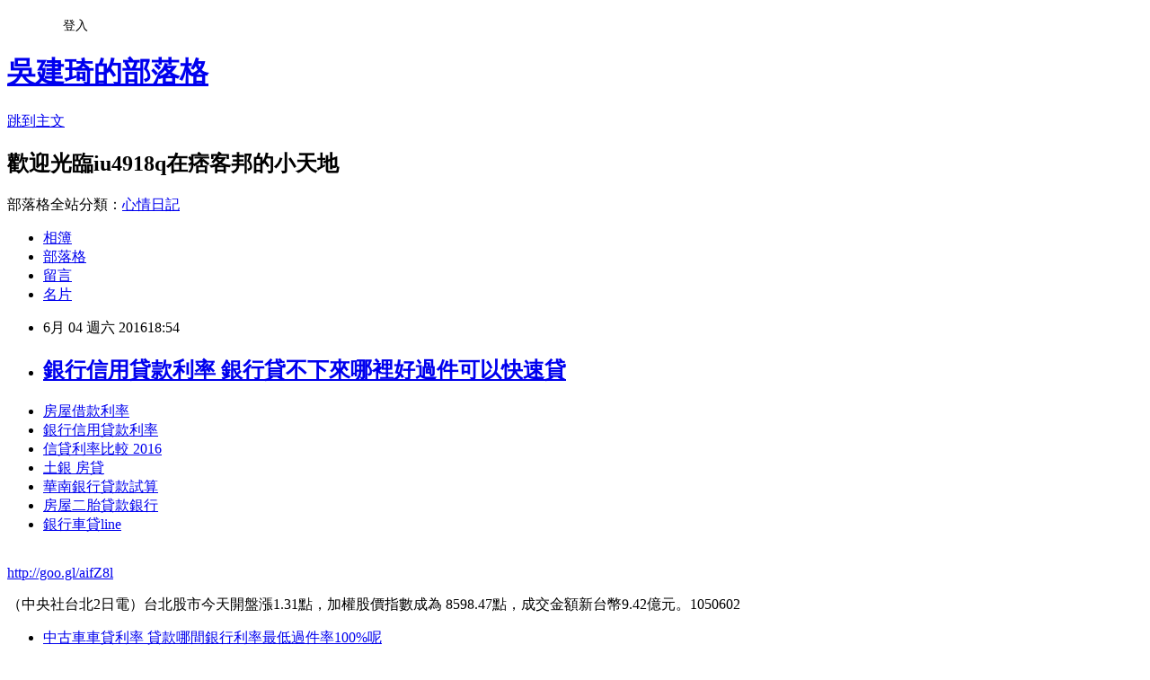

--- FILE ---
content_type: text/html; charset=utf-8
request_url: https://iu4918q.pixnet.net/blog/posts/13107357894
body_size: 21464
content:
<!DOCTYPE html><html lang="zh-TW"><head><meta charSet="utf-8"/><meta name="viewport" content="width=device-width, initial-scale=1"/><link rel="stylesheet" href="https://static.1px.tw/blog-next/_next/static/chunks/b1e52b495cc0137c.css" data-precedence="next"/><link rel="stylesheet" href="/fix.css?v=202601210547" type="text/css" data-precedence="medium"/><link rel="stylesheet" href="https://s3.1px.tw/blog/theme/choc/iframe-popup.css?v=202601210547" type="text/css" data-precedence="medium"/><link rel="stylesheet" href="https://s3.1px.tw/blog/theme/choc/plugins.min.css?v=202601210547" type="text/css" data-precedence="medium"/><link rel="stylesheet" href="https://s3.1px.tw/blog/theme/choc/openid-comment.css?v=202601210547" type="text/css" data-precedence="medium"/><link rel="stylesheet" href="https://s3.1px.tw/blog/theme/choc/style.min.css?v=202601210547" type="text/css" data-precedence="medium"/><link rel="stylesheet" href="https://s3.1px.tw/blog/theme/choc/main.min.css?v=202601210547" type="text/css" data-precedence="medium"/><link rel="stylesheet" href="https://pimg.1px.tw/iu4918q/assets/iu4918q.css?v=202601210547" type="text/css" data-precedence="medium"/><link rel="stylesheet" href="https://s3.1px.tw/blog/theme/choc/author-info.css?v=202601210547" type="text/css" data-precedence="medium"/><link rel="stylesheet" href="https://s3.1px.tw/blog/theme/choc/idlePop.min.css?v=202601210547" type="text/css" data-precedence="medium"/><link rel="preload" as="script" fetchPriority="low" href="https://static.1px.tw/blog-next/_next/static/chunks/94688e2baa9fea03.js"/><script src="https://static.1px.tw/blog-next/_next/static/chunks/41eaa5427c45ebcc.js" async=""></script><script src="https://static.1px.tw/blog-next/_next/static/chunks/e2c6231760bc85bd.js" async=""></script><script src="https://static.1px.tw/blog-next/_next/static/chunks/94bde6376cf279be.js" async=""></script><script src="https://static.1px.tw/blog-next/_next/static/chunks/426b9d9d938a9eb4.js" async=""></script><script src="https://static.1px.tw/blog-next/_next/static/chunks/turbopack-5021d21b4b170dda.js" async=""></script><script src="https://static.1px.tw/blog-next/_next/static/chunks/ff1a16fafef87110.js" async=""></script><script src="https://static.1px.tw/blog-next/_next/static/chunks/e308b2b9ce476a3e.js" async=""></script><script src="https://static.1px.tw/blog-next/_next/static/chunks/2bf79572a40338b7.js" async=""></script><script src="https://static.1px.tw/blog-next/_next/static/chunks/d3c6eed28c1dd8e2.js" async=""></script><script src="https://static.1px.tw/blog-next/_next/static/chunks/d4d39cfc2a072218.js" async=""></script><script src="https://static.1px.tw/blog-next/_next/static/chunks/6a5d72c05b9cd4ba.js" async=""></script><script src="https://static.1px.tw/blog-next/_next/static/chunks/8af6103cf1375f47.js" async=""></script><script src="https://static.1px.tw/blog-next/_next/static/chunks/60d08651d643cedc.js" async=""></script><script src="https://static.1px.tw/blog-next/_next/static/chunks/0ae21416dac1fa83.js" async=""></script><script src="https://static.1px.tw/blog-next/_next/static/chunks/6d1100e43ad18157.js" async=""></script><script src="https://static.1px.tw/blog-next/_next/static/chunks/87eeaf7a3b9005e8.js" async=""></script><script src="https://static.1px.tw/blog-next/_next/static/chunks/ed01c75076819ebd.js" async=""></script><script src="https://static.1px.tw/blog-next/_next/static/chunks/a4df8fc19a9a82e6.js" async=""></script><title>銀行信用貸款利率 銀行貸不下來哪裡好過件可以快速貸</title><meta name="description" content="房屋借款利率銀行信用貸款利率信貸利率比較 2016土銀 房貸華南銀行貸款試算房屋二胎貸款銀行 銀行車貸line"/><meta name="author" content="吳建琦的部落格"/><meta name="google-adsense-platform-account" content="pub-2647689032095179"/><meta name="fb:app_id" content="101730233200171"/><link rel="canonical" href="https://iu4918q.pixnet.net/blog/posts/13107357894"/><meta property="og:title" content="銀行信用貸款利率 銀行貸不下來哪裡好過件可以快速貸"/><meta property="og:description" content="房屋借款利率銀行信用貸款利率信貸利率比較 2016土銀 房貸華南銀行貸款試算房屋二胎貸款銀行 銀行車貸line"/><meta property="og:url" content="https://iu4918q.pixnet.net/blog/posts/13107357894"/><meta property="og:image" content="https://pimg.1px.tw/po21012/1446829826-3176602304.png"/><meta property="og:type" content="article"/><meta name="twitter:card" content="summary_large_image"/><meta name="twitter:title" content="銀行信用貸款利率 銀行貸不下來哪裡好過件可以快速貸"/><meta name="twitter:description" content="房屋借款利率銀行信用貸款利率信貸利率比較 2016土銀 房貸華南銀行貸款試算房屋二胎貸款銀行 銀行車貸line"/><meta name="twitter:image" content="https://pimg.1px.tw/po21012/1446829826-3176602304.png"/><link rel="icon" href="/favicon.ico?favicon.a62c60e0.ico" sizes="32x32" type="image/x-icon"/><script src="https://static.1px.tw/blog-next/_next/static/chunks/a6dad97d9634a72d.js" noModule=""></script></head><body><!--$--><!--/$--><!--$?--><template id="B:0"></template><!--/$--><script>requestAnimationFrame(function(){$RT=performance.now()});</script><script src="https://static.1px.tw/blog-next/_next/static/chunks/94688e2baa9fea03.js" id="_R_" async=""></script><div hidden id="S:0"><script id="pixnet-vars">
        window.PIXNET = {
          post_id: "13107357894",
          name: "iu4918q",
          user_id: 0,
          blog_id: "5934890",
          display_ads: true,
          ad_options: {"chictrip":false}
        };
      </script><script type="text/javascript" src="https://code.jquery.com/jquery-latest.min.js"></script><script id="json-ld-article-script" type="application/ld+json">{"@context":"https:\u002F\u002Fschema.org","@type":"BlogPosting","isAccessibleForFree":true,"mainEntityOfPage":{"@type":"WebPage","@id":"https:\u002F\u002Fiu4918q.pixnet.net\u002Fblog\u002Fposts\u002F13107357894"},"headline":"銀行信用貸款利率 銀行貸不下來哪裡好過件可以快速貸","description":"\u003Cimg src=\"https:\u002F\u002Fpic.pimg.tw\u002Fpo21012\u002F1446829826-3176602304.png\" alt=\"\" \u002F\u003E\u003Cbr \u002F\u003E\u003Cbr\u003E\u003Ca href=\"http:\u002F\u002Fgoo.gl\u002FaifZ8l\" target=\"_blank\" style=\"text-decoration: none;\"\u003E房屋借款利率\u003C\u002Fa\u003E\u003Ca href=\"http:\u002F\u002Fgoo.gl\u002FaifZ8l\" target=\"_blank\" style=\"text-decoration: none;\"\u003E銀行信用貸款利率\u003C\u002Fa\u003E\u003Ca href=\"http:\u002F\u002Fgoo.gl\u002FaifZ8l\" target=\"_blank\" style=\"text-decoration: none;\"\u003E信貸利率比較 2016\u003C\u002Fa\u003E\u003Ca href=\"http:\u002F\u002Fgoo.gl\u002FaifZ8l\" target=\"_blank\" style=\"text-decoration: none;\"\u003E土銀 房貸\u003C\u002Fa\u003E\u003Ca href=\"http:\u002F\u002Fgoo.gl\u002FaifZ8l\" target=\"_blank\" style=\"text-decoration: none;\"\u003E華南銀行貸款試算\u003C\u002Fa\u003E\u003Ca href=\"http:\u002F\u002Fgoo.gl\u002FaifZ8l\" target=\"_blank\" style=\"text-decoration: none;\"\u003E房屋二胎貸款銀行 \u003C\u002Fa\u003E\u003Ca href=\"http:\u002F\u002Fgoo.gl\u002FaifZ8l\" target=\"_blank\" style=\"text-decoration: none;\"\u003E銀行車貸line\u003C\u002Fa\u003E\u003Cbr\u003E","articleBody":"\u003Cul\u003E\n\u003Cli\u003E\u003Ca href=\"http:\u002F\u002Fgoo.gl\u002FaifZ8l\" target=\"_blank\" style=\"text-decoration: none;\"\u003E房屋借款利率\u003C\u002Fa\u003E\u003C\u002Fli\u003E\u003Cli\u003E\u003Ca href=\"http:\u002F\u002Fgoo.gl\u002FaifZ8l\" target=\"_blank\" style=\"text-decoration: none;\"\u003E銀行信用貸款利率\u003C\u002Fa\u003E\u003C\u002Fli\u003E\u003Cli\u003E\u003Ca href=\"http:\u002F\u002Fgoo.gl\u002FaifZ8l\" target=\"_blank\" style=\"text-decoration: none;\"\u003E信貸利率比較 2016\u003C\u002Fa\u003E\u003C\u002Fli\u003E\u003Cli\u003E\u003Ca href=\"http:\u002F\u002Fgoo.gl\u002FaifZ8l\" target=\"_blank\" style=\"text-decoration: none;\"\u003E土銀 房貸\u003C\u002Fa\u003E\u003C\u002Fli\u003E\u003Cli\u003E\u003Ca href=\"http:\u002F\u002Fgoo.gl\u002FaifZ8l\" target=\"_blank\" style=\"text-decoration: none;\"\u003E華南銀行貸款試算\u003C\u002Fa\u003E\u003C\u002Fli\u003E\u003Cli\u003E\u003Ca href=\"http:\u002F\u002Fgoo.gl\u002FaifZ8l\" target=\"_blank\" style=\"text-decoration: none;\"\u003E房屋二胎貸款銀行 \u003C\u002Fa\u003E\u003C\u002Fli\u003E\u003Cli\u003E\u003Ca href=\"http:\u002F\u002Fgoo.gl\u002FaifZ8l\" target=\"_blank\" style=\"text-decoration: none;\"\u003E銀行車貸line\u003C\u002Fa\u003E\u003C\u002Fli\u003E\u003Cbr\u002F\u003E\n\u003C\u002Ful\u003E\n\u003C\u002Ful\u003E\n\u003Cp\u003E\u003Ca href=\"http:\u002F\u002Fgoo.gl\u002FaifZ8l\" target=\"_blank\" style=\"font-size: 24pt;\"\u003E\u003Cspan style=\"color: #ff0000;\"\u003Ehttp:\u002F\u002Fgoo.gl\u002FaifZ8l\u003C\u002Fspan\u003E\u003C\u002Fa\u003E\u003C\u002Fp\u003E\n\u003Cp\u003E\u003Ca href=\"http:\u002F\u002Fgoo.gl\u002FaifZ8l\" target=\"_blank\"\u003E\u003Cimg src=\"https:\u002F\u002Fpimg.1px.tw\u002Fpo21012\u002F1446829826-3176602304.png\" alt=\"\" \u002F\u003E\u003C\u002Fa\u003E\u003Ca href=\"http:\u002F\u002Fgoo.gl\u002FaifZ8l\" target=\"_blank\"\u003E\u003Cinput type=\"button\" value=\"點擊我立即免費諮詢\" onclick=\"window.open(&amp;;)\" style=\"width: 200px; height: 40px; font-size: 20px;\" \u002F\u003E\u003C\u002Fa\u003E\u003C\u002Fp\u003E（中央社台北2日電）台北股市今天開盤漲1.31點，加權股價指數成為 8598.47點，成交金額新台幣9.42億元。1050602\u003Cul\u003E\n\u003Cli\u003E\u003Ca href=\"http:\u002F\u002Fbvb15t1.pixnet.net\u002Fblog\u002Fpost\u002F107034305\" target=\"_blank\" style=\"text-decoration: none;\"\u003E中古車車貸利率 貸款哪間銀行利率最低過件率100%呢\u003C\u002Fa\u003E\u003C\u002Fli\u003E\u003Cli\u003E\u003Ca href=\"http:\u002F\u002Fblog.udn.com\u002Ft5j0t8\u002F60132927\" target=\"_blank\" style=\"text-decoration: none;\"\u003E銀行車貸利率  銀行貸不下來哪裡好過件可以快速貸\u003C\u002Fa\u003E\u003C\u002Fli\u003E\u003Cli\u003E\u003Ca href=\"http:\u002F\u002Fblog.udn.com\u002Fj6n3e4\u002F60009922\" target=\"_blank\" style=\"text-decoration: none;\"\u003E學生遊學貸款 哪間銀行貸款比較好過件利率最低推薦\u003C\u002Fa\u003E\u003C\u002Fli\u003E\u003Cli\u003E\u003Ca href=\"http:\u002F\u002Fblog.udn.com\u002Ff5d9q7\u002F60077099\" target=\"_blank\" style=\"text-decoration: none;\"\u003E各銀行信貸利率 如何預借現金安全快速推薦哪間好\u003C\u002Fa\u003E\u003C\u002Fli\u003E\u003Cli\u003E\u003Ca href=\"http:\u002F\u002Fblog.udn.com\u002Ff4o8d1\u002F60123526\" target=\"_blank\" style=\"text-decoration: none;\"\u003E郵局借款  貸款哪間銀行利率低有優惠呢\u003C\u002Fa\u003E\u003C\u002Fli\u003E\u003Cli\u003E\u003Ca href=\"http:\u002F\u002Fblog.udn.com\u002Fg6d8r2\u002F60128384\" target=\"_blank\" style=\"text-decoration: none;\"\u003E房屋貸款試算 優惠貸款低率方案\u003C\u002Fa\u003E\u003C\u002Fli\u003E\u003Cli\u003E\u003Ca href=\"http:\u002F\u002Fthrt233.pixnet.net\u002Fblog\u002Fpost\u002F106789775\" target=\"_blank\" style=\"text-decoration: none;\"\u003E買車貸款 利率  如何預借現金安全快速\u003C\u002Fa\u003E\u003C\u002Fli\u003E\n\u003C\u002Ful\u003E\n\u003Cul\u003E\n\u003Cli\u003E\u003Ca href=\"http:\u002F\u002Fgoo.gl\u002FaifZ8l\" target=\"_blank\" style=\"text-decoration: none;\"\u003E房屋借款利率\u003C\u002Fa\u003E\u003C\u002Fli\u003E\u003Cli\u003E\u003Ca href=\"http:\u002F\u002Fgoo.gl\u002FaifZ8l\" target=\"_blank\" style=\"text-decoration: none;\"\u003E銀行信用貸款利率\u003C\u002Fa\u003E\u003C\u002Fli\u003E\u003Cli\u003E\u003Ca href=\"http:\u002F\u002Fgoo.gl\u002FaifZ8l\" target=\"_blank\" style=\"text-decoration: none;\"\u003E信貸利率比較 2016\u003C\u002Fa\u003E\u003C\u002Fli\u003E\u003Cli\u003E\u003Ca href=\"http:\u002F\u002Fgoo.gl\u002FaifZ8l\" target=\"_blank\" style=\"text-decoration: none;\"\u003E土銀 房貸\u003C\u002Fa\u003E\u003C\u002Fli\u003E\u003Cli\u003E\u003Ca href=\"http:\u002F\u002Fgoo.gl\u002FaifZ8l\" target=\"_blank\" style=\"text-decoration: none;\"\u003E華南銀行貸款試算\u003C\u002Fa\u003E\u003C\u002Fli\u003E\u003Cli\u003E\u003Ca href=\"http:\u002F\u002Fgoo.gl\u002FaifZ8l\" target=\"_blank\" style=\"text-decoration: none;\"\u003E房屋二胎貸款銀行 \u003C\u002Fa\u003E\u003C\u002Fli\u003E\u003Cli\u003E\u003Ca href=\"http:\u002F\u002Fgoo.gl\u002FaifZ8l\" target=\"_blank\" style=\"text-decoration: none;\"\u003E銀行車貸line\u003C\u002Fa\u003E\u003C\u002Fli\u003E\u003Cli\u003E\u003Ca href=\"http:\u002F\u002Fgoo.gl\u002FaifZ8l\" target=\"_blank\" style=\"text-decoration: none;\"\u003E信貸利率最低2016\u003C\u002Fa\u003E\u003C\u002Fli\u003E\u003Cbr\u002F\u003E\n\u003C\u002Ful\u003E\n\u003Cul\u003E\n\u003Cli\u003E\u003Ca href=\"http:\u002F\u002Fbvb15t1.pixnet.net\u002Fblog\u002Fpost\u002F107034305\" target=\"_blank\" style=\"text-decoration: none;\"\u003E中古車車貸利率 貸款哪間銀行利率最低過件率100%呢\u003C\u002Fa\u003E\u003C\u002Fli\u003E\u003Cli\u003E\u003Ca href=\"http:\u002F\u002Fblog.udn.com\u002Ft5j0t8\u002F60132927\" target=\"_blank\" style=\"text-decoration: none;\"\u003E銀行車貸利率  銀行貸不下來哪裡好過件可以快速貸\u003C\u002Fa\u003E\u003C\u002Fli\u003E\u003Cli\u003E\u003Ca href=\"http:\u002F\u002Fblog.udn.com\u002Fj6n3e4\u002F60009922\" target=\"_blank\" style=\"text-decoration: none;\"\u003E學生遊學貸款 哪間銀行貸款比較好過件利率最低推薦\u003C\u002Fa\u003E\u003C\u002Fli\u003E\u003Cli\u003E\u003Ca href=\"http:\u002F\u002Fblog.udn.com\u002Ff5d9q7\u002F60077099\" target=\"_blank\" style=\"text-decoration: none;\"\u003E各銀行信貸利率 如何預借現金安全快速推薦哪間好\u003C\u002Fa\u003E\u003C\u002Fli\u003E\u003Cli\u003E\u003Ca href=\"http:\u002F\u002Fblog.udn.com\u002Ff4o8d1\u002F60123526\" target=\"_blank\" style=\"text-decoration: none;\"\u003E郵局借款  貸款哪間銀行利率低有優惠呢\u003C\u002Fa\u003E\u003C\u002Fli\u003E\u003Cli\u003E\u003Ca href=\"http:\u002F\u002Fblog.udn.com\u002Fg6d8r2\u002F60128384\" target=\"_blank\" style=\"text-decoration: none;\"\u003E房屋貸款試算 優惠貸款低率方案\u003C\u002Fa\u003E\u003C\u002Fli\u003E\u003Cli\u003E\u003Ca href=\"http:\u002F\u002Fthrt233.pixnet.net\u002Fblog\u002Fpost\u002F106789775\" target=\"_blank\" style=\"text-decoration: none;\"\u003E買車貸款 利率  如何預借現金安全快速\u003C\u002Fa\u003E\u003C\u002Fli\u003E\n\u003C\u002Ful\u003E\u003Cbr\u002F\u003EF7BD0D5F88EFEEC3","image":["https:\u002F\u002Fpimg.1px.tw\u002Fpo21012\u002F1446829826-3176602304.png"],"author":{"@type":"Person","name":"吳建琦的部落格","url":"https:\u002F\u002Fwww.pixnet.net\u002Fpcard\u002Fiu4918q"},"publisher":{"@type":"Organization","name":"吳建琦的部落格","logo":{"@type":"ImageObject","url":"https:\u002F\u002Fs3.1px.tw\u002Fblog\u002Fcommon\u002Favatar\u002Fblog_cover_light.jpg"}},"datePublished":"2016-06-04T10:54:59.000Z","dateModified":"","keywords":[],"articleSection":"食譜分享"}</script><template id="P:1"></template><template id="P:2"></template><template id="P:3"></template><section aria-label="Notifications alt+T" tabindex="-1" aria-live="polite" aria-relevant="additions text" aria-atomic="false"></section></div><script>(self.__next_f=self.__next_f||[]).push([0])</script><script>self.__next_f.push([1,"1:\"$Sreact.fragment\"\n3:I[39756,[\"https://static.1px.tw/blog-next/_next/static/chunks/ff1a16fafef87110.js\",\"https://static.1px.tw/blog-next/_next/static/chunks/e308b2b9ce476a3e.js\"],\"default\"]\n4:I[53536,[\"https://static.1px.tw/blog-next/_next/static/chunks/ff1a16fafef87110.js\",\"https://static.1px.tw/blog-next/_next/static/chunks/e308b2b9ce476a3e.js\"],\"default\"]\n6:I[97367,[\"https://static.1px.tw/blog-next/_next/static/chunks/ff1a16fafef87110.js\",\"https://static.1px.tw/blog-next/_next/static/chunks/e308b2b9ce476a3e.js\"],\"OutletBoundary\"]\n8:I[97367,[\"https://static.1px.tw/blog-next/_next/static/chunks/ff1a16fafef87110.js\",\"https://static.1px.tw/blog-next/_next/static/chunks/e308b2b9ce476a3e.js\"],\"ViewportBoundary\"]\na:I[97367,[\"https://static.1px.tw/blog-next/_next/static/chunks/ff1a16fafef87110.js\",\"https://static.1px.tw/blog-next/_next/static/chunks/e308b2b9ce476a3e.js\"],\"MetadataBoundary\"]\nc:I[63491,[\"https://static.1px.tw/blog-next/_next/static/chunks/2bf79572a40338b7.js\",\"https://static.1px.tw/blog-next/_next/static/chunks/d3c6eed28c1dd8e2.js\"],\"default\"]\n:HL[\"https://static.1px.tw/blog-next/_next/static/chunks/b1e52b495cc0137c.css\",\"style\"]\n"])</script><script>self.__next_f.push([1,"0:{\"P\":null,\"b\":\"Fh5CEL29DpBu-3dUnujtG\",\"c\":[\"\",\"blog\",\"posts\",\"13107357894\"],\"q\":\"\",\"i\":false,\"f\":[[[\"\",{\"children\":[\"blog\",{\"children\":[\"posts\",{\"children\":[[\"id\",\"13107357894\",\"d\"],{\"children\":[\"__PAGE__\",{}]}]}]}]},\"$undefined\",\"$undefined\",true],[[\"$\",\"$1\",\"c\",{\"children\":[[[\"$\",\"script\",\"script-0\",{\"src\":\"https://static.1px.tw/blog-next/_next/static/chunks/d4d39cfc2a072218.js\",\"async\":true,\"nonce\":\"$undefined\"}],[\"$\",\"script\",\"script-1\",{\"src\":\"https://static.1px.tw/blog-next/_next/static/chunks/6a5d72c05b9cd4ba.js\",\"async\":true,\"nonce\":\"$undefined\"}],[\"$\",\"script\",\"script-2\",{\"src\":\"https://static.1px.tw/blog-next/_next/static/chunks/8af6103cf1375f47.js\",\"async\":true,\"nonce\":\"$undefined\"}]],\"$L2\"]}],{\"children\":[[\"$\",\"$1\",\"c\",{\"children\":[null,[\"$\",\"$L3\",null,{\"parallelRouterKey\":\"children\",\"error\":\"$undefined\",\"errorStyles\":\"$undefined\",\"errorScripts\":\"$undefined\",\"template\":[\"$\",\"$L4\",null,{}],\"templateStyles\":\"$undefined\",\"templateScripts\":\"$undefined\",\"notFound\":\"$undefined\",\"forbidden\":\"$undefined\",\"unauthorized\":\"$undefined\"}]]}],{\"children\":[[\"$\",\"$1\",\"c\",{\"children\":[null,[\"$\",\"$L3\",null,{\"parallelRouterKey\":\"children\",\"error\":\"$undefined\",\"errorStyles\":\"$undefined\",\"errorScripts\":\"$undefined\",\"template\":[\"$\",\"$L4\",null,{}],\"templateStyles\":\"$undefined\",\"templateScripts\":\"$undefined\",\"notFound\":\"$undefined\",\"forbidden\":\"$undefined\",\"unauthorized\":\"$undefined\"}]]}],{\"children\":[[\"$\",\"$1\",\"c\",{\"children\":[null,[\"$\",\"$L3\",null,{\"parallelRouterKey\":\"children\",\"error\":\"$undefined\",\"errorStyles\":\"$undefined\",\"errorScripts\":\"$undefined\",\"template\":[\"$\",\"$L4\",null,{}],\"templateStyles\":\"$undefined\",\"templateScripts\":\"$undefined\",\"notFound\":\"$undefined\",\"forbidden\":\"$undefined\",\"unauthorized\":\"$undefined\"}]]}],{\"children\":[[\"$\",\"$1\",\"c\",{\"children\":[\"$L5\",[[\"$\",\"link\",\"0\",{\"rel\":\"stylesheet\",\"href\":\"https://static.1px.tw/blog-next/_next/static/chunks/b1e52b495cc0137c.css\",\"precedence\":\"next\",\"crossOrigin\":\"$undefined\",\"nonce\":\"$undefined\"}],[\"$\",\"script\",\"script-0\",{\"src\":\"https://static.1px.tw/blog-next/_next/static/chunks/0ae21416dac1fa83.js\",\"async\":true,\"nonce\":\"$undefined\"}],[\"$\",\"script\",\"script-1\",{\"src\":\"https://static.1px.tw/blog-next/_next/static/chunks/6d1100e43ad18157.js\",\"async\":true,\"nonce\":\"$undefined\"}],[\"$\",\"script\",\"script-2\",{\"src\":\"https://static.1px.tw/blog-next/_next/static/chunks/87eeaf7a3b9005e8.js\",\"async\":true,\"nonce\":\"$undefined\"}],[\"$\",\"script\",\"script-3\",{\"src\":\"https://static.1px.tw/blog-next/_next/static/chunks/ed01c75076819ebd.js\",\"async\":true,\"nonce\":\"$undefined\"}],[\"$\",\"script\",\"script-4\",{\"src\":\"https://static.1px.tw/blog-next/_next/static/chunks/a4df8fc19a9a82e6.js\",\"async\":true,\"nonce\":\"$undefined\"}]],[\"$\",\"$L6\",null,{\"children\":\"$@7\"}]]}],{},null,false,false]},null,false,false]},null,false,false]},null,false,false]},null,false,false],[\"$\",\"$1\",\"h\",{\"children\":[null,[\"$\",\"$L8\",null,{\"children\":\"$@9\"}],[\"$\",\"$La\",null,{\"children\":\"$@b\"}],null]}],false]],\"m\":\"$undefined\",\"G\":[\"$c\",[]],\"S\":false}\n"])</script><script>self.__next_f.push([1,"9:[[\"$\",\"meta\",\"0\",{\"charSet\":\"utf-8\"}],[\"$\",\"meta\",\"1\",{\"name\":\"viewport\",\"content\":\"width=device-width, initial-scale=1\"}]]\n"])</script><script>self.__next_f.push([1,"d:I[79520,[\"https://static.1px.tw/blog-next/_next/static/chunks/d4d39cfc2a072218.js\",\"https://static.1px.tw/blog-next/_next/static/chunks/6a5d72c05b9cd4ba.js\",\"https://static.1px.tw/blog-next/_next/static/chunks/8af6103cf1375f47.js\"],\"\"]\n10:I[2352,[\"https://static.1px.tw/blog-next/_next/static/chunks/d4d39cfc2a072218.js\",\"https://static.1px.tw/blog-next/_next/static/chunks/6a5d72c05b9cd4ba.js\",\"https://static.1px.tw/blog-next/_next/static/chunks/8af6103cf1375f47.js\"],\"AdultWarningModal\"]\n11:I[69182,[\"https://static.1px.tw/blog-next/_next/static/chunks/d4d39cfc2a072218.js\",\"https://static.1px.tw/blog-next/_next/static/chunks/6a5d72c05b9cd4ba.js\",\"https://static.1px.tw/blog-next/_next/static/chunks/8af6103cf1375f47.js\"],\"HydrationComplete\"]\n12:I[12985,[\"https://static.1px.tw/blog-next/_next/static/chunks/d4d39cfc2a072218.js\",\"https://static.1px.tw/blog-next/_next/static/chunks/6a5d72c05b9cd4ba.js\",\"https://static.1px.tw/blog-next/_next/static/chunks/8af6103cf1375f47.js\"],\"NuqsAdapter\"]\n13:I[82782,[\"https://static.1px.tw/blog-next/_next/static/chunks/d4d39cfc2a072218.js\",\"https://static.1px.tw/blog-next/_next/static/chunks/6a5d72c05b9cd4ba.js\",\"https://static.1px.tw/blog-next/_next/static/chunks/8af6103cf1375f47.js\"],\"RefineContext\"]\n14:I[29306,[\"https://static.1px.tw/blog-next/_next/static/chunks/d4d39cfc2a072218.js\",\"https://static.1px.tw/blog-next/_next/static/chunks/6a5d72c05b9cd4ba.js\",\"https://static.1px.tw/blog-next/_next/static/chunks/8af6103cf1375f47.js\",\"https://static.1px.tw/blog-next/_next/static/chunks/60d08651d643cedc.js\",\"https://static.1px.tw/blog-next/_next/static/chunks/d3c6eed28c1dd8e2.js\"],\"default\"]\n2:[\"$\",\"html\",null,{\"lang\":\"zh-TW\",\"children\":[[\"$\",\"$Ld\",null,{\"id\":\"google-tag-manager\",\"strategy\":\"afterInteractive\",\"children\":\"\\n(function(w,d,s,l,i){w[l]=w[l]||[];w[l].push({'gtm.start':\\nnew Date().getTime(),event:'gtm.js'});var f=d.getElementsByTagName(s)[0],\\nj=d.createElement(s),dl=l!='dataLayer'?'\u0026l='+l:'';j.async=true;j.src=\\n'https://www.googletagmanager.com/gtm.js?id='+i+dl;f.parentNode.insertBefore(j,f);\\n})(window,document,'script','dataLayer','GTM-TRLQMPKX');\\n  \"}],\"$Le\",\"$Lf\",[\"$\",\"body\",null,{\"children\":[[\"$\",\"$L10\",null,{\"display\":false}],[\"$\",\"$L11\",null,{}],[\"$\",\"$L12\",null,{\"children\":[\"$\",\"$L13\",null,{\"children\":[\"$\",\"$L3\",null,{\"parallelRouterKey\":\"children\",\"error\":\"$undefined\",\"errorStyles\":\"$undefined\",\"errorScripts\":\"$undefined\",\"template\":[\"$\",\"$L4\",null,{}],\"templateStyles\":\"$undefined\",\"templateScripts\":\"$undefined\",\"notFound\":[[\"$\",\"$L14\",null,{}],[]],\"forbidden\":\"$undefined\",\"unauthorized\":\"$undefined\"}]}]}]]}]]}]\n"])</script><script>self.__next_f.push([1,"e:null\nf:null\n"])</script><script>self.__next_f.push([1,"16:I[27201,[\"https://static.1px.tw/blog-next/_next/static/chunks/ff1a16fafef87110.js\",\"https://static.1px.tw/blog-next/_next/static/chunks/e308b2b9ce476a3e.js\"],\"IconMark\"]\n5:[[\"$\",\"script\",null,{\"id\":\"pixnet-vars\",\"children\":\"\\n        window.PIXNET = {\\n          post_id: \\\"13107357894\\\",\\n          name: \\\"iu4918q\\\",\\n          user_id: 0,\\n          blog_id: \\\"5934890\\\",\\n          display_ads: true,\\n          ad_options: {\\\"chictrip\\\":false}\\n        };\\n      \"}],\"$L15\"]\n"])</script><script>self.__next_f.push([1,"b:[[\"$\",\"title\",\"0\",{\"children\":\"銀行信用貸款利率 銀行貸不下來哪裡好過件可以快速貸\"}],[\"$\",\"meta\",\"1\",{\"name\":\"description\",\"content\":\"房屋借款利率銀行信用貸款利率信貸利率比較 2016土銀 房貸華南銀行貸款試算房屋二胎貸款銀行 銀行車貸line\"}],[\"$\",\"meta\",\"2\",{\"name\":\"author\",\"content\":\"吳建琦的部落格\"}],[\"$\",\"meta\",\"3\",{\"name\":\"google-adsense-platform-account\",\"content\":\"pub-2647689032095179\"}],[\"$\",\"meta\",\"4\",{\"name\":\"fb:app_id\",\"content\":\"101730233200171\"}],[\"$\",\"link\",\"5\",{\"rel\":\"canonical\",\"href\":\"https://iu4918q.pixnet.net/blog/posts/13107357894\"}],[\"$\",\"meta\",\"6\",{\"property\":\"og:title\",\"content\":\"銀行信用貸款利率 銀行貸不下來哪裡好過件可以快速貸\"}],[\"$\",\"meta\",\"7\",{\"property\":\"og:description\",\"content\":\"房屋借款利率銀行信用貸款利率信貸利率比較 2016土銀 房貸華南銀行貸款試算房屋二胎貸款銀行 銀行車貸line\"}],[\"$\",\"meta\",\"8\",{\"property\":\"og:url\",\"content\":\"https://iu4918q.pixnet.net/blog/posts/13107357894\"}],[\"$\",\"meta\",\"9\",{\"property\":\"og:image\",\"content\":\"https://pimg.1px.tw/po21012/1446829826-3176602304.png\"}],[\"$\",\"meta\",\"10\",{\"property\":\"og:type\",\"content\":\"article\"}],[\"$\",\"meta\",\"11\",{\"name\":\"twitter:card\",\"content\":\"summary_large_image\"}],[\"$\",\"meta\",\"12\",{\"name\":\"twitter:title\",\"content\":\"銀行信用貸款利率 銀行貸不下來哪裡好過件可以快速貸\"}],[\"$\",\"meta\",\"13\",{\"name\":\"twitter:description\",\"content\":\"房屋借款利率銀行信用貸款利率信貸利率比較 2016土銀 房貸華南銀行貸款試算房屋二胎貸款銀行 銀行車貸line\"}],[\"$\",\"meta\",\"14\",{\"name\":\"twitter:image\",\"content\":\"https://pimg.1px.tw/po21012/1446829826-3176602304.png\"}],[\"$\",\"link\",\"15\",{\"rel\":\"icon\",\"href\":\"/favicon.ico?favicon.a62c60e0.ico\",\"sizes\":\"32x32\",\"type\":\"image/x-icon\"}],[\"$\",\"$L16\",\"16\",{}]]\n"])</script><script>self.__next_f.push([1,"7:null\n"])</script><script>self.__next_f.push([1,":HL[\"/fix.css?v=202601210547\",\"style\",{\"type\":\"text/css\"}]\n:HL[\"https://s3.1px.tw/blog/theme/choc/iframe-popup.css?v=202601210547\",\"style\",{\"type\":\"text/css\"}]\n:HL[\"https://s3.1px.tw/blog/theme/choc/plugins.min.css?v=202601210547\",\"style\",{\"type\":\"text/css\"}]\n:HL[\"https://s3.1px.tw/blog/theme/choc/openid-comment.css?v=202601210547\",\"style\",{\"type\":\"text/css\"}]\n:HL[\"https://s3.1px.tw/blog/theme/choc/style.min.css?v=202601210547\",\"style\",{\"type\":\"text/css\"}]\n:HL[\"https://s3.1px.tw/blog/theme/choc/main.min.css?v=202601210547\",\"style\",{\"type\":\"text/css\"}]\n:HL[\"https://pimg.1px.tw/iu4918q/assets/iu4918q.css?v=202601210547\",\"style\",{\"type\":\"text/css\"}]\n:HL[\"https://s3.1px.tw/blog/theme/choc/author-info.css?v=202601210547\",\"style\",{\"type\":\"text/css\"}]\n:HL[\"https://s3.1px.tw/blog/theme/choc/idlePop.min.css?v=202601210547\",\"style\",{\"type\":\"text/css\"}]\n17:T24ad,"])</script><script>self.__next_f.push([1,"{\"@context\":\"https:\\u002F\\u002Fschema.org\",\"@type\":\"BlogPosting\",\"isAccessibleForFree\":true,\"mainEntityOfPage\":{\"@type\":\"WebPage\",\"@id\":\"https:\\u002F\\u002Fiu4918q.pixnet.net\\u002Fblog\\u002Fposts\\u002F13107357894\"},\"headline\":\"銀行信用貸款利率 銀行貸不下來哪裡好過件可以快速貸\",\"description\":\"\\u003Cimg src=\\\"https:\\u002F\\u002Fpic.pimg.tw\\u002Fpo21012\\u002F1446829826-3176602304.png\\\" alt=\\\"\\\" \\u002F\\u003E\\u003Cbr \\u002F\\u003E\\u003Cbr\\u003E\\u003Ca href=\\\"http:\\u002F\\u002Fgoo.gl\\u002FaifZ8l\\\" target=\\\"_blank\\\" style=\\\"text-decoration: none;\\\"\\u003E房屋借款利率\\u003C\\u002Fa\\u003E\\u003Ca href=\\\"http:\\u002F\\u002Fgoo.gl\\u002FaifZ8l\\\" target=\\\"_blank\\\" style=\\\"text-decoration: none;\\\"\\u003E銀行信用貸款利率\\u003C\\u002Fa\\u003E\\u003Ca href=\\\"http:\\u002F\\u002Fgoo.gl\\u002FaifZ8l\\\" target=\\\"_blank\\\" style=\\\"text-decoration: none;\\\"\\u003E信貸利率比較 2016\\u003C\\u002Fa\\u003E\\u003Ca href=\\\"http:\\u002F\\u002Fgoo.gl\\u002FaifZ8l\\\" target=\\\"_blank\\\" style=\\\"text-decoration: none;\\\"\\u003E土銀 房貸\\u003C\\u002Fa\\u003E\\u003Ca href=\\\"http:\\u002F\\u002Fgoo.gl\\u002FaifZ8l\\\" target=\\\"_blank\\\" style=\\\"text-decoration: none;\\\"\\u003E華南銀行貸款試算\\u003C\\u002Fa\\u003E\\u003Ca href=\\\"http:\\u002F\\u002Fgoo.gl\\u002FaifZ8l\\\" target=\\\"_blank\\\" style=\\\"text-decoration: none;\\\"\\u003E房屋二胎貸款銀行 \\u003C\\u002Fa\\u003E\\u003Ca href=\\\"http:\\u002F\\u002Fgoo.gl\\u002FaifZ8l\\\" target=\\\"_blank\\\" style=\\\"text-decoration: none;\\\"\\u003E銀行車貸line\\u003C\\u002Fa\\u003E\\u003Cbr\\u003E\",\"articleBody\":\"\\u003Cul\\u003E\\n\\u003Cli\\u003E\\u003Ca href=\\\"http:\\u002F\\u002Fgoo.gl\\u002FaifZ8l\\\" target=\\\"_blank\\\" style=\\\"text-decoration: none;\\\"\\u003E房屋借款利率\\u003C\\u002Fa\\u003E\\u003C\\u002Fli\\u003E\\u003Cli\\u003E\\u003Ca href=\\\"http:\\u002F\\u002Fgoo.gl\\u002FaifZ8l\\\" target=\\\"_blank\\\" style=\\\"text-decoration: none;\\\"\\u003E銀行信用貸款利率\\u003C\\u002Fa\\u003E\\u003C\\u002Fli\\u003E\\u003Cli\\u003E\\u003Ca href=\\\"http:\\u002F\\u002Fgoo.gl\\u002FaifZ8l\\\" target=\\\"_blank\\\" style=\\\"text-decoration: none;\\\"\\u003E信貸利率比較 2016\\u003C\\u002Fa\\u003E\\u003C\\u002Fli\\u003E\\u003Cli\\u003E\\u003Ca href=\\\"http:\\u002F\\u002Fgoo.gl\\u002FaifZ8l\\\" target=\\\"_blank\\\" style=\\\"text-decoration: none;\\\"\\u003E土銀 房貸\\u003C\\u002Fa\\u003E\\u003C\\u002Fli\\u003E\\u003Cli\\u003E\\u003Ca href=\\\"http:\\u002F\\u002Fgoo.gl\\u002FaifZ8l\\\" target=\\\"_blank\\\" style=\\\"text-decoration: none;\\\"\\u003E華南銀行貸款試算\\u003C\\u002Fa\\u003E\\u003C\\u002Fli\\u003E\\u003Cli\\u003E\\u003Ca href=\\\"http:\\u002F\\u002Fgoo.gl\\u002FaifZ8l\\\" target=\\\"_blank\\\" style=\\\"text-decoration: none;\\\"\\u003E房屋二胎貸款銀行 \\u003C\\u002Fa\\u003E\\u003C\\u002Fli\\u003E\\u003Cli\\u003E\\u003Ca href=\\\"http:\\u002F\\u002Fgoo.gl\\u002FaifZ8l\\\" target=\\\"_blank\\\" style=\\\"text-decoration: none;\\\"\\u003E銀行車貸line\\u003C\\u002Fa\\u003E\\u003C\\u002Fli\\u003E\\u003Cbr\\u002F\\u003E\\n\\u003C\\u002Ful\\u003E\\n\\u003C\\u002Ful\\u003E\\n\\u003Cp\\u003E\\u003Ca href=\\\"http:\\u002F\\u002Fgoo.gl\\u002FaifZ8l\\\" target=\\\"_blank\\\" style=\\\"font-size: 24pt;\\\"\\u003E\\u003Cspan style=\\\"color: #ff0000;\\\"\\u003Ehttp:\\u002F\\u002Fgoo.gl\\u002FaifZ8l\\u003C\\u002Fspan\\u003E\\u003C\\u002Fa\\u003E\\u003C\\u002Fp\\u003E\\n\\u003Cp\\u003E\\u003Ca href=\\\"http:\\u002F\\u002Fgoo.gl\\u002FaifZ8l\\\" target=\\\"_blank\\\"\\u003E\\u003Cimg src=\\\"https:\\u002F\\u002Fpimg.1px.tw\\u002Fpo21012\\u002F1446829826-3176602304.png\\\" alt=\\\"\\\" \\u002F\\u003E\\u003C\\u002Fa\\u003E\\u003Ca href=\\\"http:\\u002F\\u002Fgoo.gl\\u002FaifZ8l\\\" target=\\\"_blank\\\"\\u003E\\u003Cinput type=\\\"button\\\" value=\\\"點擊我立即免費諮詢\\\" onclick=\\\"window.open(\u0026amp;;)\\\" style=\\\"width: 200px; height: 40px; font-size: 20px;\\\" \\u002F\\u003E\\u003C\\u002Fa\\u003E\\u003C\\u002Fp\\u003E（中央社台北2日電）台北股市今天開盤漲1.31點，加權股價指數成為 8598.47點，成交金額新台幣9.42億元。1050602\\u003Cul\\u003E\\n\\u003Cli\\u003E\\u003Ca href=\\\"http:\\u002F\\u002Fbvb15t1.pixnet.net\\u002Fblog\\u002Fpost\\u002F107034305\\\" target=\\\"_blank\\\" style=\\\"text-decoration: none;\\\"\\u003E中古車車貸利率 貸款哪間銀行利率最低過件率100%呢\\u003C\\u002Fa\\u003E\\u003C\\u002Fli\\u003E\\u003Cli\\u003E\\u003Ca href=\\\"http:\\u002F\\u002Fblog.udn.com\\u002Ft5j0t8\\u002F60132927\\\" target=\\\"_blank\\\" style=\\\"text-decoration: none;\\\"\\u003E銀行車貸利率  銀行貸不下來哪裡好過件可以快速貸\\u003C\\u002Fa\\u003E\\u003C\\u002Fli\\u003E\\u003Cli\\u003E\\u003Ca href=\\\"http:\\u002F\\u002Fblog.udn.com\\u002Fj6n3e4\\u002F60009922\\\" target=\\\"_blank\\\" style=\\\"text-decoration: none;\\\"\\u003E學生遊學貸款 哪間銀行貸款比較好過件利率最低推薦\\u003C\\u002Fa\\u003E\\u003C\\u002Fli\\u003E\\u003Cli\\u003E\\u003Ca href=\\\"http:\\u002F\\u002Fblog.udn.com\\u002Ff5d9q7\\u002F60077099\\\" target=\\\"_blank\\\" style=\\\"text-decoration: none;\\\"\\u003E各銀行信貸利率 如何預借現金安全快速推薦哪間好\\u003C\\u002Fa\\u003E\\u003C\\u002Fli\\u003E\\u003Cli\\u003E\\u003Ca href=\\\"http:\\u002F\\u002Fblog.udn.com\\u002Ff4o8d1\\u002F60123526\\\" target=\\\"_blank\\\" style=\\\"text-decoration: none;\\\"\\u003E郵局借款  貸款哪間銀行利率低有優惠呢\\u003C\\u002Fa\\u003E\\u003C\\u002Fli\\u003E\\u003Cli\\u003E\\u003Ca href=\\\"http:\\u002F\\u002Fblog.udn.com\\u002Fg6d8r2\\u002F60128384\\\" target=\\\"_blank\\\" style=\\\"text-decoration: none;\\\"\\u003E房屋貸款試算 優惠貸款低率方案\\u003C\\u002Fa\\u003E\\u003C\\u002Fli\\u003E\\u003Cli\\u003E\\u003Ca href=\\\"http:\\u002F\\u002Fthrt233.pixnet.net\\u002Fblog\\u002Fpost\\u002F106789775\\\" target=\\\"_blank\\\" style=\\\"text-decoration: none;\\\"\\u003E買車貸款 利率  如何預借現金安全快速\\u003C\\u002Fa\\u003E\\u003C\\u002Fli\\u003E\\n\\u003C\\u002Ful\\u003E\\n\\u003Cul\\u003E\\n\\u003Cli\\u003E\\u003Ca href=\\\"http:\\u002F\\u002Fgoo.gl\\u002FaifZ8l\\\" target=\\\"_blank\\\" style=\\\"text-decoration: none;\\\"\\u003E房屋借款利率\\u003C\\u002Fa\\u003E\\u003C\\u002Fli\\u003E\\u003Cli\\u003E\\u003Ca href=\\\"http:\\u002F\\u002Fgoo.gl\\u002FaifZ8l\\\" target=\\\"_blank\\\" style=\\\"text-decoration: none;\\\"\\u003E銀行信用貸款利率\\u003C\\u002Fa\\u003E\\u003C\\u002Fli\\u003E\\u003Cli\\u003E\\u003Ca href=\\\"http:\\u002F\\u002Fgoo.gl\\u002FaifZ8l\\\" target=\\\"_blank\\\" style=\\\"text-decoration: none;\\\"\\u003E信貸利率比較 2016\\u003C\\u002Fa\\u003E\\u003C\\u002Fli\\u003E\\u003Cli\\u003E\\u003Ca href=\\\"http:\\u002F\\u002Fgoo.gl\\u002FaifZ8l\\\" target=\\\"_blank\\\" style=\\\"text-decoration: none;\\\"\\u003E土銀 房貸\\u003C\\u002Fa\\u003E\\u003C\\u002Fli\\u003E\\u003Cli\\u003E\\u003Ca href=\\\"http:\\u002F\\u002Fgoo.gl\\u002FaifZ8l\\\" target=\\\"_blank\\\" style=\\\"text-decoration: none;\\\"\\u003E華南銀行貸款試算\\u003C\\u002Fa\\u003E\\u003C\\u002Fli\\u003E\\u003Cli\\u003E\\u003Ca href=\\\"http:\\u002F\\u002Fgoo.gl\\u002FaifZ8l\\\" target=\\\"_blank\\\" style=\\\"text-decoration: none;\\\"\\u003E房屋二胎貸款銀行 \\u003C\\u002Fa\\u003E\\u003C\\u002Fli\\u003E\\u003Cli\\u003E\\u003Ca href=\\\"http:\\u002F\\u002Fgoo.gl\\u002FaifZ8l\\\" target=\\\"_blank\\\" style=\\\"text-decoration: none;\\\"\\u003E銀行車貸line\\u003C\\u002Fa\\u003E\\u003C\\u002Fli\\u003E\\u003Cli\\u003E\\u003Ca href=\\\"http:\\u002F\\u002Fgoo.gl\\u002FaifZ8l\\\" target=\\\"_blank\\\" style=\\\"text-decoration: none;\\\"\\u003E信貸利率最低2016\\u003C\\u002Fa\\u003E\\u003C\\u002Fli\\u003E\\u003Cbr\\u002F\\u003E\\n\\u003C\\u002Ful\\u003E\\n\\u003Cul\\u003E\\n\\u003Cli\\u003E\\u003Ca href=\\\"http:\\u002F\\u002Fbvb15t1.pixnet.net\\u002Fblog\\u002Fpost\\u002F107034305\\\" target=\\\"_blank\\\" style=\\\"text-decoration: none;\\\"\\u003E中古車車貸利率 貸款哪間銀行利率最低過件率100%呢\\u003C\\u002Fa\\u003E\\u003C\\u002Fli\\u003E\\u003Cli\\u003E\\u003Ca href=\\\"http:\\u002F\\u002Fblog.udn.com\\u002Ft5j0t8\\u002F60132927\\\" target=\\\"_blank\\\" style=\\\"text-decoration: none;\\\"\\u003E銀行車貸利率  銀行貸不下來哪裡好過件可以快速貸\\u003C\\u002Fa\\u003E\\u003C\\u002Fli\\u003E\\u003Cli\\u003E\\u003Ca href=\\\"http:\\u002F\\u002Fblog.udn.com\\u002Fj6n3e4\\u002F60009922\\\" target=\\\"_blank\\\" style=\\\"text-decoration: none;\\\"\\u003E學生遊學貸款 哪間銀行貸款比較好過件利率最低推薦\\u003C\\u002Fa\\u003E\\u003C\\u002Fli\\u003E\\u003Cli\\u003E\\u003Ca href=\\\"http:\\u002F\\u002Fblog.udn.com\\u002Ff5d9q7\\u002F60077099\\\" target=\\\"_blank\\\" style=\\\"text-decoration: none;\\\"\\u003E各銀行信貸利率 如何預借現金安全快速推薦哪間好\\u003C\\u002Fa\\u003E\\u003C\\u002Fli\\u003E\\u003Cli\\u003E\\u003Ca href=\\\"http:\\u002F\\u002Fblog.udn.com\\u002Ff4o8d1\\u002F60123526\\\" target=\\\"_blank\\\" style=\\\"text-decoration: none;\\\"\\u003E郵局借款  貸款哪間銀行利率低有優惠呢\\u003C\\u002Fa\\u003E\\u003C\\u002Fli\\u003E\\u003Cli\\u003E\\u003Ca href=\\\"http:\\u002F\\u002Fblog.udn.com\\u002Fg6d8r2\\u002F60128384\\\" target=\\\"_blank\\\" style=\\\"text-decoration: none;\\\"\\u003E房屋貸款試算 優惠貸款低率方案\\u003C\\u002Fa\\u003E\\u003C\\u002Fli\\u003E\\u003Cli\\u003E\\u003Ca href=\\\"http:\\u002F\\u002Fthrt233.pixnet.net\\u002Fblog\\u002Fpost\\u002F106789775\\\" target=\\\"_blank\\\" style=\\\"text-decoration: none;\\\"\\u003E買車貸款 利率  如何預借現金安全快速\\u003C\\u002Fa\\u003E\\u003C\\u002Fli\\u003E\\n\\u003C\\u002Ful\\u003E\\u003Cbr\\u002F\\u003EF7BD0D5F88EFEEC3\",\"image\":[\"https:\\u002F\\u002Fpimg.1px.tw\\u002Fpo21012\\u002F1446829826-3176602304.png\"],\"author\":{\"@type\":\"Person\",\"name\":\"吳建琦的部落格\",\"url\":\"https:\\u002F\\u002Fwww.pixnet.net\\u002Fpcard\\u002Fiu4918q\"},\"publisher\":{\"@type\":\"Organization\",\"name\":\"吳建琦的部落格\",\"logo\":{\"@type\":\"ImageObject\",\"url\":\"https:\\u002F\\u002Fs3.1px.tw\\u002Fblog\\u002Fcommon\\u002Favatar\\u002Fblog_cover_light.jpg\"}},\"datePublished\":\"2016-06-04T10:54:59.000Z\",\"dateModified\":\"\",\"keywords\":[],\"articleSection\":\"食譜分享\"}"])</script><script>self.__next_f.push([1,"15:[[[[\"$\",\"link\",\"/fix.css?v=202601210547\",{\"rel\":\"stylesheet\",\"href\":\"/fix.css?v=202601210547\",\"type\":\"text/css\",\"precedence\":\"medium\"}],[\"$\",\"link\",\"https://s3.1px.tw/blog/theme/choc/iframe-popup.css?v=202601210547\",{\"rel\":\"stylesheet\",\"href\":\"https://s3.1px.tw/blog/theme/choc/iframe-popup.css?v=202601210547\",\"type\":\"text/css\",\"precedence\":\"medium\"}],[\"$\",\"link\",\"https://s3.1px.tw/blog/theme/choc/plugins.min.css?v=202601210547\",{\"rel\":\"stylesheet\",\"href\":\"https://s3.1px.tw/blog/theme/choc/plugins.min.css?v=202601210547\",\"type\":\"text/css\",\"precedence\":\"medium\"}],[\"$\",\"link\",\"https://s3.1px.tw/blog/theme/choc/openid-comment.css?v=202601210547\",{\"rel\":\"stylesheet\",\"href\":\"https://s3.1px.tw/blog/theme/choc/openid-comment.css?v=202601210547\",\"type\":\"text/css\",\"precedence\":\"medium\"}],[\"$\",\"link\",\"https://s3.1px.tw/blog/theme/choc/style.min.css?v=202601210547\",{\"rel\":\"stylesheet\",\"href\":\"https://s3.1px.tw/blog/theme/choc/style.min.css?v=202601210547\",\"type\":\"text/css\",\"precedence\":\"medium\"}],[\"$\",\"link\",\"https://s3.1px.tw/blog/theme/choc/main.min.css?v=202601210547\",{\"rel\":\"stylesheet\",\"href\":\"https://s3.1px.tw/blog/theme/choc/main.min.css?v=202601210547\",\"type\":\"text/css\",\"precedence\":\"medium\"}],[\"$\",\"link\",\"https://pimg.1px.tw/iu4918q/assets/iu4918q.css?v=202601210547\",{\"rel\":\"stylesheet\",\"href\":\"https://pimg.1px.tw/iu4918q/assets/iu4918q.css?v=202601210547\",\"type\":\"text/css\",\"precedence\":\"medium\"}],[\"$\",\"link\",\"https://s3.1px.tw/blog/theme/choc/author-info.css?v=202601210547\",{\"rel\":\"stylesheet\",\"href\":\"https://s3.1px.tw/blog/theme/choc/author-info.css?v=202601210547\",\"type\":\"text/css\",\"precedence\":\"medium\"}],[\"$\",\"link\",\"https://s3.1px.tw/blog/theme/choc/idlePop.min.css?v=202601210547\",{\"rel\":\"stylesheet\",\"href\":\"https://s3.1px.tw/blog/theme/choc/idlePop.min.css?v=202601210547\",\"type\":\"text/css\",\"precedence\":\"medium\"}]],[\"$\",\"script\",null,{\"type\":\"text/javascript\",\"src\":\"https://code.jquery.com/jquery-latest.min.js\"}]],[[\"$\",\"script\",null,{\"id\":\"json-ld-article-script\",\"type\":\"application/ld+json\",\"dangerouslySetInnerHTML\":{\"__html\":\"$17\"}}],\"$L18\"],\"$L19\",\"$L1a\"]\n"])</script><script>self.__next_f.push([1,"1b:I[5479,[\"https://static.1px.tw/blog-next/_next/static/chunks/d4d39cfc2a072218.js\",\"https://static.1px.tw/blog-next/_next/static/chunks/6a5d72c05b9cd4ba.js\",\"https://static.1px.tw/blog-next/_next/static/chunks/8af6103cf1375f47.js\",\"https://static.1px.tw/blog-next/_next/static/chunks/0ae21416dac1fa83.js\",\"https://static.1px.tw/blog-next/_next/static/chunks/6d1100e43ad18157.js\",\"https://static.1px.tw/blog-next/_next/static/chunks/87eeaf7a3b9005e8.js\",\"https://static.1px.tw/blog-next/_next/static/chunks/ed01c75076819ebd.js\",\"https://static.1px.tw/blog-next/_next/static/chunks/a4df8fc19a9a82e6.js\"],\"default\"]\n1c:I[38045,[\"https://static.1px.tw/blog-next/_next/static/chunks/d4d39cfc2a072218.js\",\"https://static.1px.tw/blog-next/_next/static/chunks/6a5d72c05b9cd4ba.js\",\"https://static.1px.tw/blog-next/_next/static/chunks/8af6103cf1375f47.js\",\"https://static.1px.tw/blog-next/_next/static/chunks/0ae21416dac1fa83.js\",\"https://static.1px.tw/blog-next/_next/static/chunks/6d1100e43ad18157.js\",\"https://static.1px.tw/blog-next/_next/static/chunks/87eeaf7a3b9005e8.js\",\"https://static.1px.tw/blog-next/_next/static/chunks/ed01c75076819ebd.js\",\"https://static.1px.tw/blog-next/_next/static/chunks/a4df8fc19a9a82e6.js\"],\"ArticleHead\"]\n18:[\"$\",\"script\",null,{\"id\":\"json-ld-breadcrumb-script\",\"type\":\"application/ld+json\",\"dangerouslySetInnerHTML\":{\"__html\":\"{\\\"@context\\\":\\\"https:\\\\u002F\\\\u002Fschema.org\\\",\\\"@type\\\":\\\"BreadcrumbList\\\",\\\"itemListElement\\\":[{\\\"@type\\\":\\\"ListItem\\\",\\\"position\\\":1,\\\"name\\\":\\\"首頁\\\",\\\"item\\\":\\\"https:\\\\u002F\\\\u002Fiu4918q.pixnet.net\\\"},{\\\"@type\\\":\\\"ListItem\\\",\\\"position\\\":2,\\\"name\\\":\\\"部落格\\\",\\\"item\\\":\\\"https:\\\\u002F\\\\u002Fiu4918q.pixnet.net\\\\u002Fblog\\\"},{\\\"@type\\\":\\\"ListItem\\\",\\\"position\\\":3,\\\"name\\\":\\\"文章\\\",\\\"item\\\":\\\"https:\\\\u002F\\\\u002Fiu4918q.pixnet.net\\\\u002Fblog\\\\u002Fposts\\\"},{\\\"@type\\\":\\\"ListItem\\\",\\\"position\\\":4,\\\"name\\\":\\\"銀行信用貸款利率 銀行貸不下來哪裡好過件可以快速貸\\\",\\\"item\\\":\\\"https:\\\\u002F\\\\u002Fiu4918q.pixnet.net\\\\u002Fblog\\\\u002Fposts\\\\u002F13107357894\\\"}]}\"}}]\n1d:T127b,"])</script><script>self.__next_f.push([1,"\u003cul\u003e\n\u003cli\u003e\u003ca href=\"http://goo.gl/aifZ8l\" target=\"_blank\" style=\"text-decoration: none;\"\u003e房屋借款利率\u003c/a\u003e\u003c/li\u003e\u003cli\u003e\u003ca href=\"http://goo.gl/aifZ8l\" target=\"_blank\" style=\"text-decoration: none;\"\u003e銀行信用貸款利率\u003c/a\u003e\u003c/li\u003e\u003cli\u003e\u003ca href=\"http://goo.gl/aifZ8l\" target=\"_blank\" style=\"text-decoration: none;\"\u003e信貸利率比較 2016\u003c/a\u003e\u003c/li\u003e\u003cli\u003e\u003ca href=\"http://goo.gl/aifZ8l\" target=\"_blank\" style=\"text-decoration: none;\"\u003e土銀 房貸\u003c/a\u003e\u003c/li\u003e\u003cli\u003e\u003ca href=\"http://goo.gl/aifZ8l\" target=\"_blank\" style=\"text-decoration: none;\"\u003e華南銀行貸款試算\u003c/a\u003e\u003c/li\u003e\u003cli\u003e\u003ca href=\"http://goo.gl/aifZ8l\" target=\"_blank\" style=\"text-decoration: none;\"\u003e房屋二胎貸款銀行 \u003c/a\u003e\u003c/li\u003e\u003cli\u003e\u003ca href=\"http://goo.gl/aifZ8l\" target=\"_blank\" style=\"text-decoration: none;\"\u003e銀行車貸line\u003c/a\u003e\u003c/li\u003e\u003cbr/\u003e\n\u003c/ul\u003e\n\u003c/ul\u003e\n\u003cp\u003e\u003ca href=\"http://goo.gl/aifZ8l\" target=\"_blank\" style=\"font-size: 24pt;\"\u003e\u003cspan style=\"color: #ff0000;\"\u003ehttp://goo.gl/aifZ8l\u003c/span\u003e\u003c/a\u003e\u003c/p\u003e\n\u003cp\u003e\u003ca href=\"http://goo.gl/aifZ8l\" target=\"_blank\"\u003e\u003cimg src=\"https://pimg.1px.tw/po21012/1446829826-3176602304.png\" alt=\"\" /\u003e\u003c/a\u003e\u003ca href=\"http://goo.gl/aifZ8l\" target=\"_blank\"\u003e\u003cinput type=\"button\" value=\"點擊我立即免費諮詢\" onclick=\"window.open(\u0026amp;;)\" style=\"width: 200px; height: 40px; font-size: 20px;\" /\u003e\u003c/a\u003e\u003c/p\u003e（中央社台北2日電）台北股市今天開盤漲1.31點，加權股價指數成為 8598.47點，成交金額新台幣9.42億元。1050602\u003cul\u003e\n\u003cli\u003e\u003ca href=\"http://bvb15t1.pixnet.net/blog/post/107034305\" target=\"_blank\" style=\"text-decoration: none;\"\u003e中古車車貸利率 貸款哪間銀行利率最低過件率100%呢\u003c/a\u003e\u003c/li\u003e\u003cli\u003e\u003ca href=\"http://blog.udn.com/t5j0t8/60132927\" target=\"_blank\" style=\"text-decoration: none;\"\u003e銀行車貸利率  銀行貸不下來哪裡好過件可以快速貸\u003c/a\u003e\u003c/li\u003e\u003cli\u003e\u003ca href=\"http://blog.udn.com/j6n3e4/60009922\" target=\"_blank\" style=\"text-decoration: none;\"\u003e學生遊學貸款 哪間銀行貸款比較好過件利率最低推薦\u003c/a\u003e\u003c/li\u003e\u003cli\u003e\u003ca href=\"http://blog.udn.com/f5d9q7/60077099\" target=\"_blank\" style=\"text-decoration: none;\"\u003e各銀行信貸利率 如何預借現金安全快速推薦哪間好\u003c/a\u003e\u003c/li\u003e\u003cli\u003e\u003ca href=\"http://blog.udn.com/f4o8d1/60123526\" target=\"_blank\" style=\"text-decoration: none;\"\u003e郵局借款  貸款哪間銀行利率低有優惠呢\u003c/a\u003e\u003c/li\u003e\u003cli\u003e\u003ca href=\"http://blog.udn.com/g6d8r2/60128384\" target=\"_blank\" style=\"text-decoration: none;\"\u003e房屋貸款試算 優惠貸款低率方案\u003c/a\u003e\u003c/li\u003e\u003cli\u003e\u003ca href=\"http://thrt233.pixnet.net/blog/post/106789775\" target=\"_blank\" style=\"text-decoration: none;\"\u003e買車貸款 利率  如何預借現金安全快速\u003c/a\u003e\u003c/li\u003e\n\u003c/ul\u003e\n\u003cul\u003e\n\u003cli\u003e\u003ca href=\"http://goo.gl/aifZ8l\" target=\"_blank\" style=\"text-decoration: none;\"\u003e房屋借款利率\u003c/a\u003e\u003c/li\u003e\u003cli\u003e\u003ca href=\"http://goo.gl/aifZ8l\" target=\"_blank\" style=\"text-decoration: none;\"\u003e銀行信用貸款利率\u003c/a\u003e\u003c/li\u003e\u003cli\u003e\u003ca href=\"http://goo.gl/aifZ8l\" target=\"_blank\" style=\"text-decoration: none;\"\u003e信貸利率比較 2016\u003c/a\u003e\u003c/li\u003e\u003cli\u003e\u003ca href=\"http://goo.gl/aifZ8l\" target=\"_blank\" style=\"text-decoration: none;\"\u003e土銀 房貸\u003c/a\u003e\u003c/li\u003e\u003cli\u003e\u003ca href=\"http://goo.gl/aifZ8l\" target=\"_blank\" style=\"text-decoration: none;\"\u003e華南銀行貸款試算\u003c/a\u003e\u003c/li\u003e\u003cli\u003e\u003ca href=\"http://goo.gl/aifZ8l\" target=\"_blank\" style=\"text-decoration: none;\"\u003e房屋二胎貸款銀行 \u003c/a\u003e\u003c/li\u003e\u003cli\u003e\u003ca href=\"http://goo.gl/aifZ8l\" target=\"_blank\" style=\"text-decoration: none;\"\u003e銀行車貸line\u003c/a\u003e\u003c/li\u003e\u003cli\u003e\u003ca href=\"http://goo.gl/aifZ8l\" target=\"_blank\" style=\"text-decoration: none;\"\u003e信貸利率最低2016\u003c/a\u003e\u003c/li\u003e\u003cbr/\u003e\n\u003c/ul\u003e\n\u003cul\u003e\n\u003cli\u003e\u003ca href=\"http://bvb15t1.pixnet.net/blog/post/107034305\" target=\"_blank\" style=\"text-decoration: none;\"\u003e中古車車貸利率 貸款哪間銀行利率最低過件率100%呢\u003c/a\u003e\u003c/li\u003e\u003cli\u003e\u003ca href=\"http://blog.udn.com/t5j0t8/60132927\" target=\"_blank\" style=\"text-decoration: none;\"\u003e銀行車貸利率  銀行貸不下來哪裡好過件可以快速貸\u003c/a\u003e\u003c/li\u003e\u003cli\u003e\u003ca href=\"http://blog.udn.com/j6n3e4/60009922\" target=\"_blank\" style=\"text-decoration: none;\"\u003e學生遊學貸款 哪間銀行貸款比較好過件利率最低推薦\u003c/a\u003e\u003c/li\u003e\u003cli\u003e\u003ca href=\"http://blog.udn.com/f5d9q7/60077099\" target=\"_blank\" style=\"text-decoration: none;\"\u003e各銀行信貸利率 如何預借現金安全快速推薦哪間好\u003c/a\u003e\u003c/li\u003e\u003cli\u003e\u003ca href=\"http://blog.udn.com/f4o8d1/60123526\" target=\"_blank\" style=\"text-decoration: none;\"\u003e郵局借款  貸款哪間銀行利率低有優惠呢\u003c/a\u003e\u003c/li\u003e\u003cli\u003e\u003ca href=\"http://blog.udn.com/g6d8r2/60128384\" target=\"_blank\" style=\"text-decoration: none;\"\u003e房屋貸款試算 優惠貸款低率方案\u003c/a\u003e\u003c/li\u003e\u003cli\u003e\u003ca href=\"http://thrt233.pixnet.net/blog/post/106789775\" target=\"_blank\" style=\"text-decoration: none;\"\u003e買車貸款 利率  如何預借現金安全快速\u003c/a\u003e\u003c/li\u003e\n\u003c/ul\u003e\u003cbr/\u003eF7BD0D5F88EFEEC3"])</script><script>self.__next_f.push([1,"1e:T11e7,"])</script><script>self.__next_f.push([1,"\u003cul\u003e \u003cli\u003e\u003ca href=\"http://goo.gl/aifZ8l\" target=\"_blank\" style=\"text-decoration: none;\"\u003e房屋借款利率\u003c/a\u003e\u003c/li\u003e\u003cli\u003e\u003ca href=\"http://goo.gl/aifZ8l\" target=\"_blank\" style=\"text-decoration: none;\"\u003e銀行信用貸款利率\u003c/a\u003e\u003c/li\u003e\u003cli\u003e\u003ca href=\"http://goo.gl/aifZ8l\" target=\"_blank\" style=\"text-decoration: none;\"\u003e信貸利率比較 2016\u003c/a\u003e\u003c/li\u003e\u003cli\u003e\u003ca href=\"http://goo.gl/aifZ8l\" target=\"_blank\" style=\"text-decoration: none;\"\u003e土銀 房貸\u003c/a\u003e\u003c/li\u003e\u003cli\u003e\u003ca href=\"http://goo.gl/aifZ8l\" target=\"_blank\" style=\"text-decoration: none;\"\u003e華南銀行貸款試算\u003c/a\u003e\u003c/li\u003e\u003cli\u003e\u003ca href=\"http://goo.gl/aifZ8l\" target=\"_blank\" style=\"text-decoration: none;\"\u003e房屋二胎貸款銀行 \u003c/a\u003e\u003c/li\u003e\u003cli\u003e\u003ca href=\"http://goo.gl/aifZ8l\" target=\"_blank\" style=\"text-decoration: none;\"\u003e銀行車貸line\u003c/a\u003e\u003c/li\u003e\u003cbr/\u003e \u003c/ul\u003e \u003c/ul\u003e \u003cp\u003e\u003ca href=\"http://goo.gl/aifZ8l\" target=\"_blank\" style=\"font-size: 24pt;\"\u003e\u003cspan style=\"color: #ff0000;\"\u003ehttp://goo.gl/aifZ8l\u003c/span\u003e\u003c/a\u003e\u003c/p\u003e \u003cp\u003e\u003ca href=\"http://goo.gl/aifZ8l\" target=\"_blank\"\u003e\u003cimg src=\"https://pimg.1px.tw/po21012/1446829826-3176602304.png\" alt=\"\" /\u003e\u003c/a\u003e\u003ca href=\"http://goo.gl/aifZ8l\" target=\"_blank\"\u003e\u003c/a\u003e\u003c/p\u003e（中央社台北2日電）台北股市今天開盤漲1.31點，加權股價指數成為 8598.47點，成交金額新台幣9.42億元。1050602\u003cul\u003e \u003cli\u003e\u003ca href=\"http://bvb15t1.pixnet.net/blog/post/107034305\" target=\"_blank\" style=\"text-decoration: none;\"\u003e中古車車貸利率 貸款哪間銀行利率最低過件率100%呢\u003c/a\u003e\u003c/li\u003e\u003cli\u003e\u003ca href=\"http://blog.udn.com/t5j0t8/60132927\" target=\"_blank\" style=\"text-decoration: none;\"\u003e銀行車貸利率 銀行貸不下來哪裡好過件可以快速貸\u003c/a\u003e\u003c/li\u003e\u003cli\u003e\u003ca href=\"http://blog.udn.com/j6n3e4/60009922\" target=\"_blank\" style=\"text-decoration: none;\"\u003e學生遊學貸款 哪間銀行貸款比較好過件利率最低推薦\u003c/a\u003e\u003c/li\u003e\u003cli\u003e\u003ca href=\"http://blog.udn.com/f5d9q7/60077099\" target=\"_blank\" style=\"text-decoration: none;\"\u003e各銀行信貸利率 如何預借現金安全快速推薦哪間好\u003c/a\u003e\u003c/li\u003e\u003cli\u003e\u003ca href=\"http://blog.udn.com/f4o8d1/60123526\" target=\"_blank\" style=\"text-decoration: none;\"\u003e郵局借款 貸款哪間銀行利率低有優惠呢\u003c/a\u003e\u003c/li\u003e\u003cli\u003e\u003ca href=\"http://blog.udn.com/g6d8r2/60128384\" target=\"_blank\" style=\"text-decoration: none;\"\u003e房屋貸款試算 優惠貸款低率方案\u003c/a\u003e\u003c/li\u003e\u003cli\u003e\u003ca href=\"http://thrt233.pixnet.net/blog/post/106789775\" target=\"_blank\" style=\"text-decoration: none;\"\u003e買車貸款 利率 如何預借現金安全快速\u003c/a\u003e\u003c/li\u003e \u003c/ul\u003e \u003cul\u003e \u003cli\u003e\u003ca href=\"http://goo.gl/aifZ8l\" target=\"_blank\" style=\"text-decoration: none;\"\u003e房屋借款利率\u003c/a\u003e\u003c/li\u003e\u003cli\u003e\u003ca href=\"http://goo.gl/aifZ8l\" target=\"_blank\" style=\"text-decoration: none;\"\u003e銀行信用貸款利率\u003c/a\u003e\u003c/li\u003e\u003cli\u003e\u003ca href=\"http://goo.gl/aifZ8l\" target=\"_blank\" style=\"text-decoration: none;\"\u003e信貸利率比較 2016\u003c/a\u003e\u003c/li\u003e\u003cli\u003e\u003ca href=\"http://goo.gl/aifZ8l\" target=\"_blank\" style=\"text-decoration: none;\"\u003e土銀 房貸\u003c/a\u003e\u003c/li\u003e\u003cli\u003e\u003ca href=\"http://goo.gl/aifZ8l\" target=\"_blank\" style=\"text-decoration: none;\"\u003e華南銀行貸款試算\u003c/a\u003e\u003c/li\u003e\u003cli\u003e\u003ca href=\"http://goo.gl/aifZ8l\" target=\"_blank\" style=\"text-decoration: none;\"\u003e房屋二胎貸款銀行 \u003c/a\u003e\u003c/li\u003e\u003cli\u003e\u003ca href=\"http://goo.gl/aifZ8l\" target=\"_blank\" style=\"text-decoration: none;\"\u003e銀行車貸line\u003c/a\u003e\u003c/li\u003e\u003cli\u003e\u003ca href=\"http://goo.gl/aifZ8l\" target=\"_blank\" style=\"text-decoration: none;\"\u003e信貸利率最低2016\u003c/a\u003e\u003c/li\u003e\u003cbr/\u003e \u003c/ul\u003e \u003cul\u003e \u003cli\u003e\u003ca href=\"http://bvb15t1.pixnet.net/blog/post/107034305\" target=\"_blank\" style=\"text-decoration: none;\"\u003e中古車車貸利率 貸款哪間銀行利率最低過件率100%呢\u003c/a\u003e\u003c/li\u003e\u003cli\u003e\u003ca href=\"http://blog.udn.com/t5j0t8/60132927\" target=\"_blank\" style=\"text-decoration: none;\"\u003e銀行車貸利率 銀行貸不下來哪裡好過件可以快速貸\u003c/a\u003e\u003c/li\u003e\u003cli\u003e\u003ca href=\"http://blog.udn.com/j6n3e4/60009922\" target=\"_blank\" style=\"text-decoration: none;\"\u003e學生遊學貸款 哪間銀行貸款比較好過件利率最低推薦\u003c/a\u003e\u003c/li\u003e\u003cli\u003e\u003ca href=\"http://blog.udn.com/f5d9q7/60077099\" target=\"_blank\" style=\"text-decoration: none;\"\u003e各銀行信貸利率 如何預借現金安全快速推薦哪間好\u003c/a\u003e\u003c/li\u003e\u003cli\u003e\u003ca href=\"http://blog.udn.com/f4o8d1/60123526\" target=\"_blank\" style=\"text-decoration: none;\"\u003e郵局借款 貸款哪間銀行利率低有優惠呢\u003c/a\u003e\u003c/li\u003e\u003cli\u003e\u003ca href=\"http://blog.udn.com/g6d8r2/60128384\" target=\"_blank\" style=\"text-decoration: none;\"\u003e房屋貸款試算 優惠貸款低率方案\u003c/a\u003e\u003c/li\u003e\u003cli\u003e\u003ca href=\"http://thrt233.pixnet.net/blog/post/106789775\" target=\"_blank\" style=\"text-decoration: none;\"\u003e買車貸款 利率 如何預借現金安全快速\u003c/a\u003e\u003c/li\u003e \u003c/ul\u003e\u003cbr/\u003eF7BD0D5F88EFEEC3"])</script><script>self.__next_f.push([1,"1a:[\"$\",\"div\",null,{\"className\":\"main-container\",\"children\":[[\"$\",\"div\",null,{\"id\":\"pixnet-ad-before_header\",\"className\":\"pixnet-ad-placement\"}],[\"$\",\"div\",null,{\"id\":\"body-div\",\"children\":[[\"$\",\"div\",null,{\"id\":\"container\",\"children\":[[\"$\",\"div\",null,{\"id\":\"container2\",\"children\":[[\"$\",\"div\",null,{\"id\":\"container3\",\"children\":[[\"$\",\"div\",null,{\"id\":\"header\",\"children\":[[\"$\",\"div\",null,{\"id\":\"banner\",\"children\":[[\"$\",\"h1\",null,{\"children\":[\"$\",\"a\",null,{\"href\":\"https://iu4918q.pixnet.net/blog\",\"children\":\"吳建琦的部落格\"}]}],[\"$\",\"p\",null,{\"className\":\"skiplink\",\"children\":[\"$\",\"a\",null,{\"href\":\"#article-area\",\"title\":\"skip the page header to the main content\",\"children\":\"跳到主文\"}]}],[\"$\",\"h2\",null,{\"suppressHydrationWarning\":true,\"dangerouslySetInnerHTML\":{\"__html\":\"歡迎光臨iu4918q在痞客邦的小天地\"}}],[\"$\",\"p\",null,{\"id\":\"blog-category\",\"children\":[\"部落格全站分類：\",[\"$\",\"a\",null,{\"href\":\"#\",\"children\":\"心情日記\"}]]}]]}],[\"$\",\"ul\",null,{\"id\":\"navigation\",\"children\":[[\"$\",\"li\",null,{\"className\":\"navigation-links\",\"id\":\"link-album\",\"children\":[\"$\",\"a\",null,{\"href\":\"/albums\",\"title\":\"go to gallery page of this user\",\"children\":\"相簿\"}]}],[\"$\",\"li\",null,{\"className\":\"navigation-links\",\"id\":\"link-blog\",\"children\":[\"$\",\"a\",null,{\"href\":\"https://iu4918q.pixnet.net/blog\",\"title\":\"go to index page of this blog\",\"children\":\"部落格\"}]}],[\"$\",\"li\",null,{\"className\":\"navigation-links\",\"id\":\"link-guestbook\",\"children\":[\"$\",\"a\",null,{\"id\":\"guestbook\",\"data-msg\":\"尚未安裝留言板，無法進行留言\",\"data-action\":\"none\",\"href\":\"#\",\"title\":\"go to guestbook page of this user\",\"children\":\"留言\"}]}],[\"$\",\"li\",null,{\"className\":\"navigation-links\",\"id\":\"link-profile\",\"children\":[\"$\",\"a\",null,{\"href\":\"https://www.pixnet.net/pcard/5934890\",\"title\":\"go to profile page of this user\",\"children\":\"名片\"}]}]]}]]}],[\"$\",\"div\",null,{\"id\":\"main\",\"children\":[[\"$\",\"div\",null,{\"id\":\"content\",\"children\":[[\"$\",\"$L1b\",null,{\"data\":\"$undefined\"}],[\"$\",\"div\",null,{\"id\":\"article-area\",\"children\":[\"$\",\"div\",null,{\"id\":\"article-box\",\"children\":[\"$\",\"div\",null,{\"className\":\"article\",\"children\":[[\"$\",\"$L1c\",null,{\"post\":{\"id\":\"13107357894\",\"title\":\"銀行信用貸款利率 銀行貸不下來哪裡好過件可以快速貸\",\"excerpt\":\"\u003cimg src=\\\"https://pic.pimg.tw/po21012/1446829826-3176602304.png\\\" alt=\\\"\\\" /\u003e\u003cbr /\u003e\u003cbr\u003e\u003ca href=\\\"http://goo.gl/aifZ8l\\\" target=\\\"_blank\\\" style=\\\"text-decoration: none;\\\"\u003e房屋借款利率\u003c/a\u003e\u003ca href=\\\"http://goo.gl/aifZ8l\\\" target=\\\"_blank\\\" style=\\\"text-decoration: none;\\\"\u003e銀行信用貸款利率\u003c/a\u003e\u003ca href=\\\"http://goo.gl/aifZ8l\\\" target=\\\"_blank\\\" style=\\\"text-decoration: none;\\\"\u003e信貸利率比較 2016\u003c/a\u003e\u003ca href=\\\"http://goo.gl/aifZ8l\\\" target=\\\"_blank\\\" style=\\\"text-decoration: none;\\\"\u003e土銀 房貸\u003c/a\u003e\u003ca href=\\\"http://goo.gl/aifZ8l\\\" target=\\\"_blank\\\" style=\\\"text-decoration: none;\\\"\u003e華南銀行貸款試算\u003c/a\u003e\u003ca href=\\\"http://goo.gl/aifZ8l\\\" target=\\\"_blank\\\" style=\\\"text-decoration: none;\\\"\u003e房屋二胎貸款銀行 \u003c/a\u003e\u003ca href=\\\"http://goo.gl/aifZ8l\\\" target=\\\"_blank\\\" style=\\\"text-decoration: none;\\\"\u003e銀行車貸line\u003c/a\u003e\u003cbr\u003e\",\"contents\":{\"post_id\":\"13107357894\",\"contents\":\"$1d\",\"sanitized_contents\":\"$1e\",\"created_at\":null,\"updated_at\":null},\"published_at\":1465037699,\"featured\":{\"id\":null,\"url\":\"https://pimg.1px.tw/po21012/1446829826-3176602304.png\"},\"category\":null,\"primaryChannel\":{\"id\":27,\"name\":\"食譜分享\",\"slug\":\"recipe\",\"type_id\":2},\"secondaryChannel\":{\"id\":0,\"name\":\"不設分類\",\"slug\":null,\"type_id\":0},\"tags\":[],\"visibility\":\"public\",\"password_hint\":null,\"friends\":[],\"groups\":[],\"status\":\"active\",\"is_pinned\":0,\"allow_comment\":1,\"comment_visibility\":1,\"comment_permission\":1,\"post_url\":\"https://iu4918q.pixnet.net/blog/posts/13107357894\",\"stats\":null,\"password\":null,\"comments\":[],\"ad_options\":{\"chictrip\":false}}}],\"$L1f\",\"$L20\",\"$L21\"]}]}]}]]}],\"$L22\"]}],\"$L23\"]}],\"$L24\",\"$L25\",\"$L26\",\"$L27\"]}],\"$L28\",\"$L29\",\"$L2a\",\"$L2b\"]}],\"$L2c\",\"$L2d\",\"$L2e\",\"$L2f\"]}]]}]\n"])</script><script>self.__next_f.push([1,"30:I[89076,[\"https://static.1px.tw/blog-next/_next/static/chunks/d4d39cfc2a072218.js\",\"https://static.1px.tw/blog-next/_next/static/chunks/6a5d72c05b9cd4ba.js\",\"https://static.1px.tw/blog-next/_next/static/chunks/8af6103cf1375f47.js\",\"https://static.1px.tw/blog-next/_next/static/chunks/0ae21416dac1fa83.js\",\"https://static.1px.tw/blog-next/_next/static/chunks/6d1100e43ad18157.js\",\"https://static.1px.tw/blog-next/_next/static/chunks/87eeaf7a3b9005e8.js\",\"https://static.1px.tw/blog-next/_next/static/chunks/ed01c75076819ebd.js\",\"https://static.1px.tw/blog-next/_next/static/chunks/a4df8fc19a9a82e6.js\"],\"ArticleContentInner\"]\n31:I[89697,[\"https://static.1px.tw/blog-next/_next/static/chunks/d4d39cfc2a072218.js\",\"https://static.1px.tw/blog-next/_next/static/chunks/6a5d72c05b9cd4ba.js\",\"https://static.1px.tw/blog-next/_next/static/chunks/8af6103cf1375f47.js\",\"https://static.1px.tw/blog-next/_next/static/chunks/0ae21416dac1fa83.js\",\"https://static.1px.tw/blog-next/_next/static/chunks/6d1100e43ad18157.js\",\"https://static.1px.tw/blog-next/_next/static/chunks/87eeaf7a3b9005e8.js\",\"https://static.1px.tw/blog-next/_next/static/chunks/ed01c75076819ebd.js\",\"https://static.1px.tw/blog-next/_next/static/chunks/a4df8fc19a9a82e6.js\"],\"AuthorViews\"]\n32:I[70364,[\"https://static.1px.tw/blog-next/_next/static/chunks/d4d39cfc2a072218.js\",\"https://static.1px.tw/blog-next/_next/static/chunks/6a5d72c05b9cd4ba.js\",\"https://static.1px.tw/blog-next/_next/static/chunks/8af6103cf1375f47.js\",\"https://static.1px.tw/blog-next/_next/static/chunks/0ae21416dac1fa83.js\",\"https://static.1px.tw/blog-next/_next/static/chunks/6d1100e43ad18157.js\",\"https://static.1px.tw/blog-next/_next/static/chunks/87eeaf7a3b9005e8.js\",\"https://static.1px.tw/blog-next/_next/static/chunks/ed01c75076819ebd.js\",\"https://static.1px.tw/blog-next/_next/static/chunks/a4df8fc19a9a82e6.js\"],\"CommentsBlock\"]\n33:I[96195,[\"https://static.1px.tw/blog-next/_next/static/chunks/d4d39cfc2a072218.js\",\"https://static.1px.tw/blog-next/_next/static/chunks/6a5d72c05b9cd4ba.js\",\"https://static.1px.tw/blog-next/_next/static/chunks/8af6103cf1375f47.js\",\"https://static.1px.tw/blog-next/_next/static/chunks/0ae21416dac1fa83.js\",\"https://static.1px.tw/blog-next/_next/static/chunks/6d1100e43ad18157.js\",\"https://static.1px.tw/blog-next/_next/static/chunks/87eeaf7a3b9005e8.js\",\"https://static.1px.tw/blog-next/_next/static/chunks/ed01c75076819ebd.js\",\"https://static.1px.tw/blog-next/_next/static/chunks/a4df8fc19a9a82e6.js\"],\"Widget\"]\n34:I[28541,[\"https://static.1px.tw/blog-next/_next/static/chunks/d4d39cfc2a072218.js\",\"https://static.1px.tw/blog-next/_next/static/chunks/6a5d72c05b9cd4ba.js\",\"https://static.1px.tw/blog-next/_next/static/chunks/8af6103cf1375f47.js\",\"https://static.1px.tw/blog-next/_next/static/chunks/0ae21416dac1fa83.js\",\"https://static.1px.tw/blog-next/_next/static/chunks/6d1100e43ad18157.js\",\"https://static.1px.tw/blog-next/_next/static/chunks/87eeaf7a3b9005e8.js\",\"https://static.1px.tw/blog-next/_next/static/chunks/ed01c75076819ebd.js\",\"https://static.1px.tw/blog-next/_next/static/chunks/a4df8fc19a9a82e6.js\"],\"default\"]\n:HL[\"/logo_pixnet_ch.svg\",\"image\"]\n"])</script><script>self.__next_f.push([1,"1f:[\"$\",\"div\",null,{\"className\":\"article-body\",\"children\":[[\"$\",\"div\",null,{\"className\":\"article-content\",\"children\":[[\"$\",\"$L30\",null,{\"post\":\"$1a:props:children:1:props:children:0:props:children:0:props:children:0:props:children:1:props:children:0:props:children:1:props:children:props:children:props:children:0:props:post\"}],[\"$\",\"div\",null,{\"className\":\"tag-container-parent\",\"children\":[[\"$\",\"div\",null,{\"className\":\"tag-container article-keyword\",\"data-version\":\"a\",\"children\":[[\"$\",\"div\",null,{\"className\":\"tag__header\",\"children\":[\"$\",\"div\",null,{\"className\":\"tag__header-title\",\"children\":\"文章標籤\"}]}],[\"$\",\"div\",null,{\"className\":\"tag__main\",\"id\":\"article-footer-tags\",\"children\":[]}]]}],[\"$\",\"div\",null,{\"className\":\"tag-container global-keyword\",\"children\":[[\"$\",\"div\",null,{\"className\":\"tag__header\",\"children\":[\"$\",\"div\",null,{\"className\":\"tag__header-title\",\"children\":\"全站熱搜\"}]}],[\"$\",\"div\",null,{\"className\":\"tag__main\",\"children\":[]}]]}]]}],[\"$\",\"div\",null,{\"className\":\"author-profile\",\"children\":[[\"$\",\"div\",null,{\"className\":\"author-profile__header\",\"children\":\"創作者介紹\"}],[\"$\",\"div\",null,{\"className\":\"author-profile__main\",\"id\":\"mixpanel-author-box\",\"children\":[[\"$\",\"a\",null,{\"children\":[\"$\",\"img\",null,{\"className\":\"author-profile__avatar\",\"src\":\"https://pimg.1px.tw/iu4918q/logo/iu4918q.png\",\"alt\":\"創作者 iu4918q 的頭像\",\"loading\":\"lazy\"}]}],[\"$\",\"div\",null,{\"className\":\"author-profile__content\",\"children\":[[\"$\",\"a\",null,{\"className\":\"author-profile__name\",\"children\":\"iu4918q\"}],[\"$\",\"p\",null,{\"className\":\"author-profile__info\",\"children\":\"吳建琦的部落格\"}]]}],[\"$\",\"div\",null,{\"className\":\"author-profile__subscribe hoverable\",\"children\":[\"$\",\"button\",null,{\"data-follow-state\":\"關注\",\"className\":\"subscribe-btn member\"}]}]]}]]}]]}],[\"$\",\"p\",null,{\"className\":\"author\",\"children\":[\"iu4918q\",\" 發表在\",\" \",[\"$\",\"a\",null,{\"href\":\"https://www.pixnet.net\",\"children\":\"痞客邦\"}],\" \",[\"$\",\"a\",null,{\"href\":\"#comments\",\"children\":\"留言\"}],\"(\",\"0\",\") \",[\"$\",\"$L31\",null,{\"post\":\"$1a:props:children:1:props:children:0:props:children:0:props:children:0:props:children:1:props:children:0:props:children:1:props:children:props:children:props:children:0:props:post\"}]]}],[\"$\",\"div\",null,{\"id\":\"pixnet-ad-content-left-right-wrapper\",\"children\":[[\"$\",\"div\",null,{\"className\":\"left\"}],[\"$\",\"div\",null,{\"className\":\"right\"}]]}]]}]\n"])</script><script>self.__next_f.push([1,"20:[\"$\",\"div\",null,{\"className\":\"article-footer\",\"children\":[[\"$\",\"ul\",null,{\"className\":\"refer\",\"children\":[[\"$\",\"li\",null,{\"children\":[\"全站分類：\",[\"$\",\"a\",null,{\"href\":\"#\",\"children\":\"$undefined\"}]]}],\" \",[\"$\",\"li\",null,{\"children\":[\"個人分類：\",null]}],\" \"]}],[\"$\",\"div\",null,{\"className\":\"back-to-top\",\"children\":[\"$\",\"a\",null,{\"href\":\"#top\",\"title\":\"back to the top of the page\",\"children\":\"▲top\"}]}],[\"$\",\"$L32\",null,{\"comments\":[],\"blog\":{\"blog_id\":\"5934890\",\"urls\":{\"blog_url\":\"https://iu4918q.pixnet.net/blog\",\"album_url\":\"https://iu4918q.pixnet.net/albums\",\"card_url\":\"https://www.pixnet.net/pcard/iu4918q\",\"sitemap_url\":\"https://iu4918q.pixnet.net/sitemap.xml\"},\"name\":\"iu4918q\",\"display_name\":\"吳建琦的部落格\",\"description\":\"歡迎光臨iu4918q在痞客邦的小天地\",\"visibility\":\"public\",\"freeze\":\"active\",\"default_comment_permission\":\"deny\",\"service_album\":\"enable\",\"rss_mode\":\"auto\",\"taxonomy\":{\"id\":6,\"name\":\"心情日記\"},\"logo\":{\"id\":null,\"url\":\"https://s3.1px.tw/blog/common/avatar/blog_cover_light.jpg\"},\"logo_url\":\"https://s3.1px.tw/blog/common/avatar/blog_cover_light.jpg\",\"owner\":{\"sub\":\"838256034723321883\",\"display_name\":\"iu4918q\",\"avatar\":\"https://pimg.1px.tw/iu4918q/logo/iu4918q.png\",\"login_country\":null,\"login_city\":null,\"login_at\":0,\"created_at\":1449569557,\"updated_at\":1765078700},\"socials\":{\"social_email\":null,\"social_line\":null,\"social_facebook\":null,\"social_instagram\":null,\"social_youtube\":null,\"created_at\":null,\"updated_at\":null},\"stats\":{\"views_initialized\":472,\"views_total\":473,\"views_today\":1,\"post_count\":0,\"updated_at\":1768873241},\"marketing\":{\"keywords\":null,\"gsc_site_verification\":null,\"sitemap_verified_at\":1768212573,\"ga_account\":null,\"created_at\":1766381075,\"updated_at\":1768212573},\"watermark\":null,\"custom_domain\":null,\"hero_image\":{\"id\":1768945642,\"url\":\"https://picsum.photos/seed/iu4918q/1200/400\"},\"widgets\":{\"sidebar1\":[{\"id\":40131347,\"identifier\":\"pixMyPlace\",\"title\":\"個人資訊\",\"sort\":4,\"data\":null},{\"id\":40131349,\"identifier\":\"pixHotArticle\",\"title\":\"熱門文章\",\"sort\":6,\"data\":[{\"id\":\"13032097846\",\"title\":\"銀行債務整合 銀行貸不下來哪裡過件率100%立即撥款呢\",\"featured\":{\"id\":null,\"url\":\"https://pimg.1px.tw/po21012/1446829826-3176602304.png\"},\"tags\":[],\"published_at\":1451752377,\"post_url\":\"https://iu4918q.pixnet.net/blog/posts/13032097846\",\"stats\":null},{\"id\":\"13032111808\",\"title\":\"玉山信貸試算 哪間銀行貸款利率最低馬上過件撥款\",\"featured\":{\"id\":null,\"url\":\"https://pimg.1px.tw/po21012/1446829826-3176602304.png\"},\"tags\":[],\"published_at\":1451755021,\"post_url\":\"https://iu4918q.pixnet.net/blog/posts/13032111808\",\"stats\":null},{\"id\":\"13032124087\",\"title\":\"原住民微笑貸款條件 貸款哪間銀行利率最低過件率100%呢\",\"featured\":{\"id\":null,\"url\":\"https://pimg.1px.tw/po21012/1446829826-3176602304.png\"},\"tags\":[],\"published_at\":1451757347,\"post_url\":\"https://iu4918q.pixnet.net/blog/posts/13032124087\",\"stats\":null},{\"id\":\"13032136228\",\"title\":\"玉山銀行整合負債 推薦哪間銀行貸款比較好辦過件優惠呢\",\"featured\":{\"id\":null,\"url\":\"https://pimg.1px.tw/po21012/1446829826-3176602304.png\"},\"tags\":[],\"published_at\":1451759576,\"post_url\":\"https://iu4918q.pixnet.net/blog/posts/13032136228\",\"stats\":null},{\"id\":\"13032148606\",\"title\":\"銀行信用貸款比較 貸款哪間銀行利率最低過件率100%呢\",\"featured\":{\"id\":null,\"url\":\"https://pimg.1px.tw/po21012/1446829826-3176602304.png\"},\"tags\":[],\"published_at\":1451761779,\"post_url\":\"https://iu4918q.pixnet.net/blog/posts/13032148606\",\"stats\":null},{\"id\":\"13032159307\",\"title\":\"銀行貸款利率算法 貸款哪間銀行利率最低過件率100%呢\",\"featured\":{\"id\":null,\"url\":\"https://pimg.1px.tw/po21012/1446829826-3176602304.png\"},\"tags\":[],\"published_at\":1451763887,\"post_url\":\"https://iu4918q.pixnet.net/blog/posts/13032159307\",\"stats\":null},{\"id\":\"13032170062\",\"title\":\"銀行車貸利率  推薦哪間銀行貸款比較好辦過件優惠呢\",\"featured\":{\"id\":null,\"url\":\"https://pimg.1px.tw/po21012/1446829826-3176602304.png\"},\"tags\":[],\"published_at\":1451765966,\"post_url\":\"https://iu4918q.pixnet.net/blog/posts/13032170062\",\"stats\":null},{\"id\":\"13032181024\",\"title\":\"原住民貸款利率 銀行貸不下來哪裡過件率100%立即撥款呢\",\"featured\":{\"id\":null,\"url\":\"https://pimg.1px.tw/po21012/1446829826-3176602304.png\"},\"tags\":[],\"published_at\":1451768027,\"post_url\":\"https://iu4918q.pixnet.net/blog/posts/13032181024\",\"stats\":null},{\"id\":\"13032192118\",\"title\":\"銀行車貸利率比較 哪間銀行貸款最好過件現金立即快速撥款\",\"featured\":{\"id\":null,\"url\":\"https://pimg.1px.tw/po21012/1446829826-3176602304.png\"},\"tags\":[],\"published_at\":1451770201,\"post_url\":\"https://iu4918q.pixnet.net/blog/posts/13032192118\",\"stats\":null},{\"id\":\"13032202747\",\"title\":\"玉山銀行小額信貸 哪間銀行貸款最好過件現金立即快速撥款\",\"featured\":{\"id\":null,\"url\":\"https://pimg.1px.tw/po21012/1446829826-3176602304.png\"},\"tags\":[],\"published_at\":1451772272,\"post_url\":\"https://iu4918q.pixnet.net/blog/posts/13032202747\",\"stats\":{\"post_id\":\"13032202747\",\"views\":1,\"views_today\":0,\"likes\":0,\"link_clicks\":0,\"comments\":0,\"replies\":0,\"created_at\":0,\"updated_at\":0}}]},{\"id\":40131350,\"identifier\":\"pixCategory\",\"title\":\"文章分類\",\"sort\":7,\"data\":[]},{\"id\":40131351,\"identifier\":\"pixLatestArticle\",\"title\":\"最新文章\",\"sort\":8,\"data\":[{\"id\":\"13231049222\",\"title\":\"房屋貸款利率試算 貸款哪間銀行利率最低過件率高好貸\",\"featured\":{\"id\":null,\"url\":\"https://pimg.1px.tw/po21012/1446829826-3176602304.png\"},\"tags\":[],\"published_at\":1474708134,\"post_url\":\"https://iu4918q.pixnet.net/blog/posts/13231049222\",\"stats\":null},{\"id\":\"13230901916\",\"title\":\"青年留學貸款  好過件的銀行有哪間\",\"featured\":{\"id\":null,\"url\":\"https://pimg.1px.tw/po21012/1446829826-3176602304.png\"},\"tags\":[],\"published_at\":1474693468,\"post_url\":\"https://iu4918q.pixnet.net/blog/posts/13230901916\",\"stats\":null},{\"id\":\"13230769763\",\"title\":\"貸款利息試算excel 哪裡借錢可以快速撥款呢\",\"featured\":{\"id\":null,\"url\":\"https://pimg.1px.tw/po21012/1446829826-3176602304.png\"},\"tags\":[],\"published_at\":1474679307,\"post_url\":\"https://iu4918q.pixnet.net/blog/posts/13230769763\",\"stats\":null},{\"id\":\"13230646676\",\"title\":\"就學貸款信用不良 信用不好怎麼安全借錢\",\"featured\":{\"id\":null,\"url\":\"https://pimg.1px.tw/po21012/1446829826-3176602304.png\"},\"tags\":[],\"published_at\":1474664106,\"post_url\":\"https://iu4918q.pixnet.net/blog/posts/13230646676\",\"stats\":null},{\"id\":\"13230524177\",\"title\":\"貸款利率試算表excel 哪裡借錢安全合法立刻放款呢\",\"featured\":{\"id\":null,\"url\":\"https://pimg.1px.tw/po21012/1446829826-3176602304.png\"},\"tags\":[],\"published_at\":1474649506,\"post_url\":\"https://iu4918q.pixnet.net/blog/posts/13230524177\",\"stats\":null},{\"id\":\"13230416555\",\"title\":\"銀行車貸line 哪一間銀行貸款最快\",\"featured\":{\"id\":null,\"url\":\"https://pimg.1px.tw/po21012/1446829826-3176602304.png\"},\"tags\":[],\"published_at\":1474634887,\"post_url\":\"https://iu4918q.pixnet.net/blog/posts/13230416555\",\"stats\":null},{\"id\":\"13230304694\",\"title\":\"合作金庫軍人貸款 信用不好怎麼安全借錢\",\"featured\":{\"id\":null,\"url\":\"https://pimg.1px.tw/po21012/1446829826-3176602304.png\"},\"tags\":[],\"published_at\":1474620283,\"post_url\":\"https://iu4918q.pixnet.net/blog/posts/13230304694\",\"stats\":null},{\"id\":\"13230169175\",\"title\":\"農地貸款條件  順利過件銀行有哪家\",\"featured\":{\"id\":null,\"url\":\"https://pimg.1px.tw/po21012/1446829826-3176602304.png\"},\"tags\":[],\"published_at\":1474605460,\"post_url\":\"https://iu4918q.pixnet.net/blog/posts/13230169175\",\"stats\":null},{\"id\":\"13230023585\",\"title\":\"買車頭期款多少 哪一間銀行貸款最快\",\"featured\":{\"id\":null,\"url\":\"https://pimg.1px.tw/po21012/1446829826-3176602304.png\"},\"tags\":[],\"published_at\":1474590063,\"post_url\":\"https://iu4918q.pixnet.net/blog/posts/13230023585\",\"stats\":null},{\"id\":\"13229877317\",\"title\":\"房屋貸款 利率  哪裡借錢快速放款\",\"featured\":{\"id\":null,\"url\":\"https://pimg.1px.tw/po21012/1446829826-3176602304.png\"},\"tags\":[],\"published_at\":1474576328,\"post_url\":\"https://iu4918q.pixnet.net/blog/posts/13229877317\",\"stats\":null}]},{\"id\":40131352,\"identifier\":\"pixLatestComment\",\"title\":\"最新留言\",\"sort\":9,\"data\":null},{\"id\":40131354,\"identifier\":\"pixSubs\",\"title\":\"動態訂閱\",\"sort\":11,\"data\":null},{\"id\":40131355,\"identifier\":\"pixArchive\",\"title\":\"文章精選\",\"sort\":12,\"data\":null},{\"id\":40131356,\"identifier\":\"pixSearch\",\"title\":\"文章搜尋\",\"sort\":13,\"data\":null},{\"id\":40131358,\"identifier\":\"pixVisitor\",\"title\":\"誰來我家\",\"sort\":15,\"data\":null},{\"id\":40131359,\"identifier\":\"pixHits\",\"title\":\"參觀人氣\",\"sort\":16,\"data\":null}]},\"display_ads\":true,\"display_adult_warning\":false,\"ad_options\":[],\"adsense\":null,\"css_version\":\"202601210547\",\"created_at\":1449569557,\"updated_at\":1449569565},\"post\":\"$1a:props:children:1:props:children:0:props:children:0:props:children:0:props:children:1:props:children:0:props:children:1:props:children:props:children:props:children:0:props:post\"}]]}]\n"])</script><script>self.__next_f.push([1,"21:[\"$\",\"div\",null,{\"id\":\"pixnet-ad-after-footer\"}]\n"])</script><script>self.__next_f.push([1,"22:[\"$\",\"div\",null,{\"id\":\"links\",\"children\":[\"$\",\"div\",null,{\"id\":\"sidebar__inner\",\"children\":[[\"$\",\"div\",null,{\"id\":\"links-row-1\",\"children\":[[\"$\",\"$L33\",\"40131347\",{\"row\":\"$20:props:children:2:props:blog:widgets:sidebar1:0\",\"blog\":\"$20:props:children:2:props:blog\"}],[\"$\",\"$L33\",\"40131349\",{\"row\":\"$20:props:children:2:props:blog:widgets:sidebar1:1\",\"blog\":\"$20:props:children:2:props:blog\"}],[\"$\",\"$L33\",\"40131350\",{\"row\":\"$20:props:children:2:props:blog:widgets:sidebar1:2\",\"blog\":\"$20:props:children:2:props:blog\"}],[\"$\",\"$L33\",\"40131351\",{\"row\":\"$20:props:children:2:props:blog:widgets:sidebar1:3\",\"blog\":\"$20:props:children:2:props:blog\"}],[\"$\",\"$L33\",\"40131352\",{\"row\":\"$20:props:children:2:props:blog:widgets:sidebar1:4\",\"blog\":\"$20:props:children:2:props:blog\"}],[\"$\",\"$L33\",\"40131354\",{\"row\":\"$20:props:children:2:props:blog:widgets:sidebar1:5\",\"blog\":\"$20:props:children:2:props:blog\"}],[\"$\",\"$L33\",\"40131355\",{\"row\":\"$20:props:children:2:props:blog:widgets:sidebar1:6\",\"blog\":\"$20:props:children:2:props:blog\"}],[\"$\",\"$L33\",\"40131356\",{\"row\":\"$20:props:children:2:props:blog:widgets:sidebar1:7\",\"blog\":\"$20:props:children:2:props:blog\"}],[\"$\",\"$L33\",\"40131358\",{\"row\":\"$20:props:children:2:props:blog:widgets:sidebar1:8\",\"blog\":\"$20:props:children:2:props:blog\"}],[\"$\",\"$L33\",\"40131359\",{\"row\":\"$20:props:children:2:props:blog:widgets:sidebar1:9\",\"blog\":\"$20:props:children:2:props:blog\"}]]}],[\"$\",\"div\",null,{\"id\":\"links-row-2\",\"children\":[[],[\"$\",\"div\",null,{\"id\":\"sticky-sidebar-ad\"}]]}]]}]}]\n"])</script><script>self.__next_f.push([1,"23:[\"$\",\"$L34\",null,{\"data\":\"$undefined\"}]\n24:[\"$\",\"div\",null,{\"id\":\"extradiv11\"}]\n25:[\"$\",\"div\",null,{\"id\":\"extradiv10\"}]\n26:[\"$\",\"div\",null,{\"id\":\"extradiv9\"}]\n27:[\"$\",\"div\",null,{\"id\":\"extradiv8\"}]\n28:[\"$\",\"div\",null,{\"id\":\"extradiv7\"}]\n29:[\"$\",\"div\",null,{\"id\":\"extradiv6\"}]\n2a:[\"$\",\"div\",null,{\"id\":\"extradiv5\"}]\n2b:[\"$\",\"div\",null,{\"id\":\"extradiv4\"}]\n2c:[\"$\",\"div\",null,{\"id\":\"extradiv3\"}]\n2d:[\"$\",\"div\",null,{\"id\":\"extradiv2\"}]\n2e:[\"$\",\"div\",null,{\"id\":\"extradiv1\"}]\n2f:[\"$\",\"div\",null,{\"id\":\"extradiv0\"}]\n19:[\"$\",\"nav\",null,{\"className\":\"navbar pixnavbar desktop-navbar-module__tuy7SG__navbarWrapper\",\"children\":[\"$\",\"div\",null,{\"className\":\"desktop-navbar-module__tuy7SG__navbarInner\",\"children\":[[\"$\",\"a\",null,{\"href\":\"https://www.pixnet.net\",\"children\":[\"$\",\"img\",null,{\"src\":\"/logo_pixnet_ch.svg\",\"alt\":\"PIXNET Logo\",\"className\":\"desktop-navbar-module__tuy7SG__image\"}]}],[\"$\",\"a\",null,{\"href\":\"/auth/authorize\",\"style\":{\"textDecoration\":\"none\",\"color\":\"inherit\",\"fontSize\":\"14px\"},\"children\":\"登入\"}]]}]}]\n"])</script><link rel="preload" href="/logo_pixnet_ch.svg" as="image"/><div hidden id="S:1"><script id="json-ld-breadcrumb-script" type="application/ld+json">{"@context":"https:\u002F\u002Fschema.org","@type":"BreadcrumbList","itemListElement":[{"@type":"ListItem","position":1,"name":"首頁","item":"https:\u002F\u002Fiu4918q.pixnet.net"},{"@type":"ListItem","position":2,"name":"部落格","item":"https:\u002F\u002Fiu4918q.pixnet.net\u002Fblog"},{"@type":"ListItem","position":3,"name":"文章","item":"https:\u002F\u002Fiu4918q.pixnet.net\u002Fblog\u002Fposts"},{"@type":"ListItem","position":4,"name":"銀行信用貸款利率 銀行貸不下來哪裡好過件可以快速貸","item":"https:\u002F\u002Fiu4918q.pixnet.net\u002Fblog\u002Fposts\u002F13107357894"}]}</script></div><script>$RS=function(a,b){a=document.getElementById(a);b=document.getElementById(b);for(a.parentNode.removeChild(a);a.firstChild;)b.parentNode.insertBefore(a.firstChild,b);b.parentNode.removeChild(b)};$RS("S:1","P:1")</script><div hidden id="S:3"><div class="main-container"><div id="pixnet-ad-before_header" class="pixnet-ad-placement"></div><div id="body-div"><div id="container"><div id="container2"><div id="container3"><div id="header"><div id="banner"><h1><a href="https://iu4918q.pixnet.net/blog">吳建琦的部落格</a></h1><p class="skiplink"><a href="#article-area" title="skip the page header to the main content">跳到主文</a></p><h2>歡迎光臨iu4918q在痞客邦的小天地</h2><p id="blog-category">部落格全站分類：<a href="#">心情日記</a></p></div><ul id="navigation"><li class="navigation-links" id="link-album"><a href="/albums" title="go to gallery page of this user">相簿</a></li><li class="navigation-links" id="link-blog"><a href="https://iu4918q.pixnet.net/blog" title="go to index page of this blog">部落格</a></li><li class="navigation-links" id="link-guestbook"><a id="guestbook" data-msg="尚未安裝留言板，無法進行留言" data-action="none" href="#" title="go to guestbook page of this user">留言</a></li><li class="navigation-links" id="link-profile"><a href="https://www.pixnet.net/pcard/5934890" title="go to profile page of this user">名片</a></li></ul></div><div id="main"><div id="content"><div id="spotlight"></div><div id="article-area"><div id="article-box"><div class="article"><ul class="article-head"><li class="publish"><span class="month">6月<!-- --> </span><span class="date">04<!-- --> </span><span class="day">週六<!-- --> </span><span class="year">2016</span><span class="time">18:54</span></li><li class="title" id="article-13107357894" data-site-category="食譜分享" data-site-category-id="27" data-article-link="https://iu4918q.pixnet.net/blog/posts/13107357894"><h2><a href="https://iu4918q.pixnet.net/blog/posts/13107357894">銀行信用貸款利率 銀行貸不下來哪裡好過件可以快速貸</a></h2></li></ul><div class="article-body"><div class="article-content"><div class="article-content-inner" id="article-content-inner"><ul>
<li><a href="http://goo.gl/aifZ8l" target="_blank">房屋借款利率</a></li><li><a href="http://goo.gl/aifZ8l" target="_blank">銀行信用貸款利率</a></li><li><a href="http://goo.gl/aifZ8l" target="_blank">信貸利率比較 2016</a></li><li><a href="http://goo.gl/aifZ8l" target="_blank">土銀 房貸</a></li><li><a href="http://goo.gl/aifZ8l" target="_blank">華南銀行貸款試算</a></li><li><a href="http://goo.gl/aifZ8l" target="_blank">房屋二胎貸款銀行 </a></li><li><a href="http://goo.gl/aifZ8l" target="_blank">銀行車貸line</a></li><br />
</ul>

<p><a href="http://goo.gl/aifZ8l" target="_blank"><span>http://goo.gl/aifZ8l</span></a></p>
<p><a href="http://goo.gl/aifZ8l" target="_blank"></a><a href="http://goo.gl/aifZ8l" target="_blank"></a></p>（中央社台北2日電）台北股市今天開盤漲1.31點，加權股價指數成為 8598.47點，成交金額新台幣9.42億元。1050602<ul>
<li><a href="http://bvb15t1.pixnet.net/blog/post/107034305" target="_blank">中古車車貸利率 貸款哪間銀行利率最低過件率100%呢</a></li><li><a href="http://blog.udn.com/t5j0t8/60132927" target="_blank">銀行車貸利率  銀行貸不下來哪裡好過件可以快速貸</a></li><li><a href="http://blog.udn.com/j6n3e4/60009922" target="_blank">學生遊學貸款 哪間銀行貸款比較好過件利率最低推薦</a></li><li><a href="http://blog.udn.com/f5d9q7/60077099" target="_blank">各銀行信貸利率 如何預借現金安全快速推薦哪間好</a></li><li><a href="http://blog.udn.com/f4o8d1/60123526" target="_blank">郵局借款  貸款哪間銀行利率低有優惠呢</a></li><li><a href="http://blog.udn.com/g6d8r2/60128384" target="_blank">房屋貸款試算 優惠貸款低率方案</a></li><li><a href="http://thrt233.pixnet.net/blog/post/106789775" target="_blank">買車貸款 利率  如何預借現金安全快速</a></li>
</ul>
<ul>
<li><a href="http://goo.gl/aifZ8l" target="_blank">房屋借款利率</a></li><li><a href="http://goo.gl/aifZ8l" target="_blank">銀行信用貸款利率</a></li><li><a href="http://goo.gl/aifZ8l" target="_blank">信貸利率比較 2016</a></li><li><a href="http://goo.gl/aifZ8l" target="_blank">土銀 房貸</a></li><li><a href="http://goo.gl/aifZ8l" target="_blank">華南銀行貸款試算</a></li><li><a href="http://goo.gl/aifZ8l" target="_blank">房屋二胎貸款銀行 </a></li><li><a href="http://goo.gl/aifZ8l" target="_blank">銀行車貸line</a></li><li><a href="http://goo.gl/aifZ8l" target="_blank">信貸利率最低2016</a></li><br />
</ul>
<ul>
<li><a href="http://bvb15t1.pixnet.net/blog/post/107034305" target="_blank">中古車車貸利率 貸款哪間銀行利率最低過件率100%呢</a></li><li><a href="http://blog.udn.com/t5j0t8/60132927" target="_blank">銀行車貸利率  銀行貸不下來哪裡好過件可以快速貸</a></li><li><a href="http://blog.udn.com/j6n3e4/60009922" target="_blank">學生遊學貸款 哪間銀行貸款比較好過件利率最低推薦</a></li><li><a href="http://blog.udn.com/f5d9q7/60077099" target="_blank">各銀行信貸利率 如何預借現金安全快速推薦哪間好</a></li><li><a href="http://blog.udn.com/f4o8d1/60123526" target="_blank">郵局借款  貸款哪間銀行利率低有優惠呢</a></li><li><a href="http://blog.udn.com/g6d8r2/60128384" target="_blank">房屋貸款試算 優惠貸款低率方案</a></li><li><a href="http://thrt233.pixnet.net/blog/post/106789775" target="_blank">買車貸款 利率  如何預借現金安全快速</a></li>
</ul><br />F7BD0D5F88EFEEC3</div><div class="tag-container-parent"><div class="tag-container article-keyword" data-version="a"><div class="tag__header"><div class="tag__header-title">文章標籤</div></div><div class="tag__main" id="article-footer-tags"></div></div><div class="tag-container global-keyword"><div class="tag__header"><div class="tag__header-title">全站熱搜</div></div><div class="tag__main"></div></div></div><div class="author-profile"><div class="author-profile__header">創作者介紹</div><div class="author-profile__main" id="mixpanel-author-box"><a><img class="author-profile__avatar" src="https://pimg.1px.tw/iu4918q/logo/iu4918q.png" alt="創作者 iu4918q 的頭像" loading="lazy"/></a><div class="author-profile__content"><a class="author-profile__name">iu4918q</a><p class="author-profile__info">吳建琦的部落格</p></div><div class="author-profile__subscribe hoverable"><button data-follow-state="關注" class="subscribe-btn member"></button></div></div></div></div><p class="author">iu4918q<!-- --> 發表在<!-- --> <a href="https://www.pixnet.net">痞客邦</a> <a href="#comments">留言</a>(<!-- -->0<!-- -->) <span class="author-views">人氣(<span id="BlogArticleCount-223677942">0</span>)</span></p><div id="pixnet-ad-content-left-right-wrapper"><div class="left"></div><div class="right"></div></div></div><div class="article-footer"><ul class="refer"><li>全站分類：<a href="#"></a></li> <li>個人分類：</li> </ul><div class="back-to-top"><a href="#top" title="back to the top of the page">▲top</a></div><div id="comments-wrapper" style="background-color:#fafafa;margin-left:auto;margin-right:auto;margin-top:2rem;margin-bottom:2rem;border-radius:0.5rem;padding:1rem"><span style="font-size:1rem;font-weight:bold;line-height:1">0<!-- --> 則留言</span><hr style="margin-top:1rem;margin-bottom:1rem"/><div style="display:flex;flex-direction:column"></div><div id="comment-input" style="padding-top:1rem;display:flex;gap:0.5rem;border-top:1px solid #e5e7eb;margin-top:1rem"><div style="overflow:clip;width:32px;height:32px;flex-shrink:0;border-radius:9999px;background-color:#e5e7eb"></div><form style="display:flex;flex-direction:column;gap:0.5rem;flex-grow:1"><div style="display:flex;gap:0.5rem;flex-grow:1;width:100%"><label style="font-size:12px;line-height:1"><input type="radio" name="visibility" checked="" value="1"/> <!-- -->公開</label><label style="font-size:12px;line-height:1"><input type="radio" name="visibility" value="2"/> 僅作者可見</label></div><textarea name="comment-content" placeholder="留言..." rows="3" style="color:#000"></textarea><button type="submit" style="background-color:#f97316;height:36px;flex-shrink:0;border-radius:4px;padding:0 16px;font-size:14px;color:white">送出</button></form></div></div></div><div id="pixnet-ad-after-footer"></div></div></div></div></div><div id="links"><div id="sidebar__inner"><div id="links-row-1"><div id="user-info" class="hslice box"><h4 class="box-title entry-title">個人資訊</h4><div class="box-text entry-content"><a class="user-img" href="https://www.pixnet.net/pcard/iu4918q"><img src="https://pimg.1px.tw/iu4918q/logo/iu4918q.png" alt="iu4918q" loading="lazy" style="width:90px;height:90px"/></a><div class="user-action hoverable"><button data-follow-state="關注" class="subscribe-btn member"></button></div><dl><dt>暱稱：</dt><dd>iu4918q</dd><dt>分類：</dt><dd><a href="https://iu4918q.pixnet.net/blog">心情日記</a></dd><dt>好友：</dt><dd>累積中</dd><dt>地區：</dt><dd></dd></dl></div></div><div class="hslice box" data-identifier="pixHotArticle" id="hot-article"><h4 class="box-title entry-title">熱門文章</h4><div class="box-text entry-content"><ul id="hotArtUl"><li><a href="https://iu4918q.pixnet.net/blog/posts/13032097846"><span>(<!-- -->0<!-- -->)</span>銀行債務整合 銀行貸不下來哪裡過件率100%立即撥款呢</a></li><li><a href="https://iu4918q.pixnet.net/blog/posts/13032111808"><span>(<!-- -->0<!-- -->)</span>玉山信貸試算 哪間銀行貸款利率最低馬上過件撥款</a></li><li><a href="https://iu4918q.pixnet.net/blog/posts/13032124087"><span>(<!-- -->0<!-- -->)</span>原住民微笑貸款條件 貸款哪間銀行利率最低過件率100%呢</a></li><li><a href="https://iu4918q.pixnet.net/blog/posts/13032136228"><span>(<!-- -->0<!-- -->)</span>玉山銀行整合負債 推薦哪間銀行貸款比較好辦過件優惠呢</a></li><li><a href="https://iu4918q.pixnet.net/blog/posts/13032148606"><span>(<!-- -->0<!-- -->)</span>銀行信用貸款比較 貸款哪間銀行利率最低過件率100%呢</a></li><li><a href="https://iu4918q.pixnet.net/blog/posts/13032159307"><span>(<!-- -->0<!-- -->)</span>銀行貸款利率算法 貸款哪間銀行利率最低過件率100%呢</a></li><li><a href="https://iu4918q.pixnet.net/blog/posts/13032170062"><span>(<!-- -->0<!-- -->)</span>銀行車貸利率  推薦哪間銀行貸款比較好辦過件優惠呢</a></li><li><a href="https://iu4918q.pixnet.net/blog/posts/13032181024"><span>(<!-- -->0<!-- -->)</span>原住民貸款利率 銀行貸不下來哪裡過件率100%立即撥款呢</a></li><li><a href="https://iu4918q.pixnet.net/blog/posts/13032192118"><span>(<!-- -->0<!-- -->)</span>銀行車貸利率比較 哪間銀行貸款最好過件現金立即快速撥款</a></li><li><a href="https://iu4918q.pixnet.net/blog/posts/13032202747"><span>(<!-- -->1<!-- -->)</span>玉山銀行小額信貸 哪間銀行貸款最好過件現金立即快速撥款</a></li></ul></div></div><div class="hslice box" data-identifier="pixCategory" id="category"><h4 class="box-title entry-title">文章分類</h4><div class="box-text entry-content"><div class="box-more"></div><ul><li><a href="https://iu4918q.pixnet.net/blog">未分類文章 (1)</a></li></ul></div></div><div class="hslice box" data-identifier="pixLatestArticle" id="hot-article"><h4 class="box-title entry-title">最新文章</h4><div class="box-text entry-content"><ul id="last-article-box"><li><a href="https://iu4918q.pixnet.net/blog/posts/13231049222">房屋貸款利率試算 貸款哪間銀行利率最低過件率高好貸</a></li><li><a href="https://iu4918q.pixnet.net/blog/posts/13230901916">青年留學貸款  好過件的銀行有哪間</a></li><li><a href="https://iu4918q.pixnet.net/blog/posts/13230769763">貸款利息試算excel 哪裡借錢可以快速撥款呢</a></li><li><a href="https://iu4918q.pixnet.net/blog/posts/13230646676">就學貸款信用不良 信用不好怎麼安全借錢</a></li><li><a href="https://iu4918q.pixnet.net/blog/posts/13230524177">貸款利率試算表excel 哪裡借錢安全合法立刻放款呢</a></li><li><a href="https://iu4918q.pixnet.net/blog/posts/13230416555">銀行車貸line 哪一間銀行貸款最快</a></li><li><a href="https://iu4918q.pixnet.net/blog/posts/13230304694">合作金庫軍人貸款 信用不好怎麼安全借錢</a></li><li><a href="https://iu4918q.pixnet.net/blog/posts/13230169175">農地貸款條件  順利過件銀行有哪家</a></li><li><a href="https://iu4918q.pixnet.net/blog/posts/13230023585">買車頭期款多少 哪一間銀行貸款最快</a></li><li><a href="https://iu4918q.pixnet.net/blog/posts/13229877317">房屋貸款 利率  哪裡借錢快速放款</a></li></ul></div></div><div class="hslice box" data-identifier="pixSubs" id=""><h4 class="box-title entry-title">動態訂閱</h4><div class="box-text entry-content"></div></div><div class="hslice box" data-identifier="pixArchive" id=""><h4 class="box-title entry-title">文章精選</h4><div class="box-text entry-content"></div></div><div class="hslice box" data-identifier="pixSearch" id=""><h4 class="box-title entry-title">文章搜尋</h4><div class="box-text entry-content"></div></div><div class="hslice box" data-identifier="pixVisitor" id=""><h4 class="box-title entry-title">誰來我家</h4><div class="box-text entry-content"></div></div><div class="hslice box" id="counter"><h4 class="box-title entry-title">參觀人氣</h4><div class="box-text entry-content"><ul><li>本日人氣：</li><li>累積人氣：</li></ul></div></div></div><div id="links-row-2"><div id="sticky-sidebar-ad"></div></div></div></div></div><div id="footer"></div></div><div id="extradiv11"></div><div id="extradiv10"></div><div id="extradiv9"></div><div id="extradiv8"></div></div><div id="extradiv7"></div><div id="extradiv6"></div><div id="extradiv5"></div><div id="extradiv4"></div></div><div id="extradiv3"></div><div id="extradiv2"></div><div id="extradiv1"></div><div id="extradiv0"></div></div></div></div><script>$RS("S:3","P:3")</script><div hidden id="S:2"><nav class="navbar pixnavbar desktop-navbar-module__tuy7SG__navbarWrapper"><div class="desktop-navbar-module__tuy7SG__navbarInner"><a href="https://www.pixnet.net"><img src="/logo_pixnet_ch.svg" alt="PIXNET Logo" class="desktop-navbar-module__tuy7SG__image"/></a><a href="/auth/authorize" style="text-decoration:none;color:inherit;font-size:14px">登入</a></div></nav></div><script>$RS("S:2","P:2")</script><script>$RB=[];$RV=function(a){$RT=performance.now();for(var b=0;b<a.length;b+=2){var c=a[b],e=a[b+1];null!==e.parentNode&&e.parentNode.removeChild(e);var f=c.parentNode;if(f){var g=c.previousSibling,h=0;do{if(c&&8===c.nodeType){var d=c.data;if("/$"===d||"/&"===d)if(0===h)break;else h--;else"$"!==d&&"$?"!==d&&"$~"!==d&&"$!"!==d&&"&"!==d||h++}d=c.nextSibling;f.removeChild(c);c=d}while(c);for(;e.firstChild;)f.insertBefore(e.firstChild,c);g.data="$";g._reactRetry&&requestAnimationFrame(g._reactRetry)}}a.length=0};
$RC=function(a,b){if(b=document.getElementById(b))(a=document.getElementById(a))?(a.previousSibling.data="$~",$RB.push(a,b),2===$RB.length&&("number"!==typeof $RT?requestAnimationFrame($RV.bind(null,$RB)):(a=performance.now(),setTimeout($RV.bind(null,$RB),2300>a&&2E3<a?2300-a:$RT+300-a)))):b.parentNode.removeChild(b)};$RC("B:0","S:0")</script></body></html>